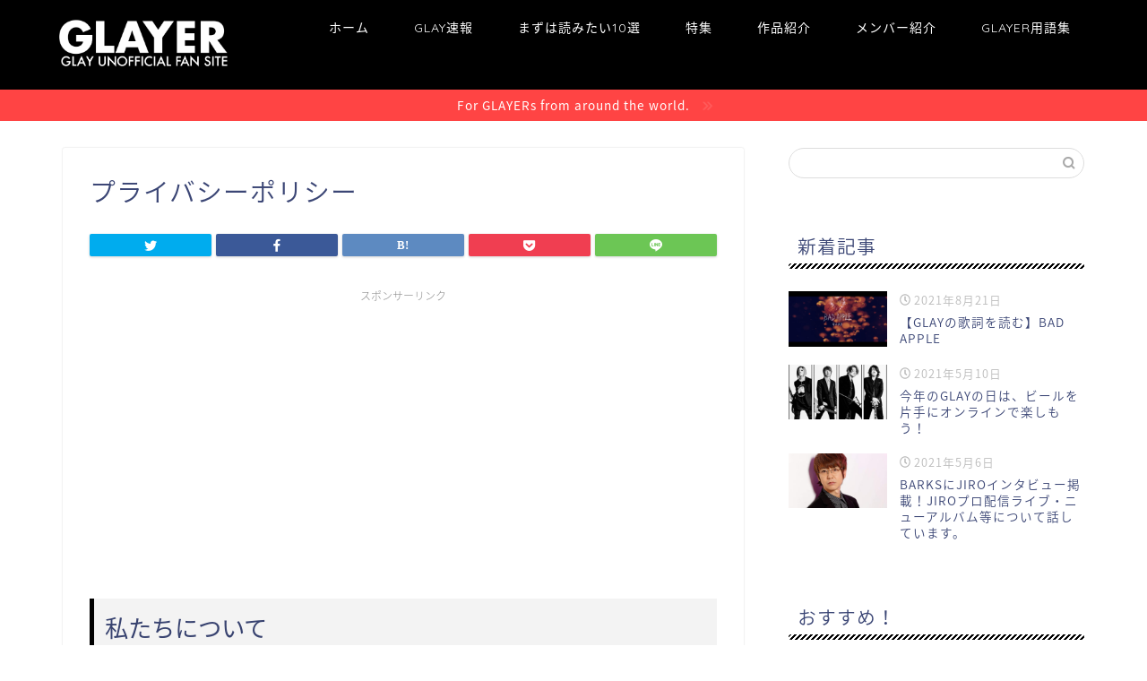

--- FILE ---
content_type: text/html; charset=UTF-8
request_url: https://glay.fan/privacy-policy/
body_size: 24072
content:
<!DOCTYPE html>
<html lang="ja">
<head prefix="og: http://ogp.me/ns# fb: http://ogp.me/ns/fb# article: http://ogp.me/ns/article#">
<meta charset="utf-8">
<meta http-equiv="X-UA-Compatible" content="IE=edge">
<meta name="viewport" content="width=device-width, initial-scale=1">
<!-- ここからOGP -->
<meta property="og:type" content="blog">
<meta property="og:title" content="プライバシーポリシー｜GLAYER｜GLAYファンのためのGLAY情報サイト"> 
<meta property="og:url" content="https://glay.fan/privacy-policy/"> 
<meta property="og:description" content="私たちについて 私たちのサイトアドレスは https://glay.fan です。 このサイトが収集する個人データと収集"> 
<meta property="og:image" content="https://glay.fan/wp-content/themes/jin/img/noimg.png">
<meta property="og:site_name" content="GLAYER｜GLAYファンのためのGLAY情報サイト">
<meta property="fb:admins" content="">
<meta name="twitter:card" content="summary">
<meta name="twitter:site" content="＠＿r_y_o_y_r_">
<!-- ここまでOGP --> 

<meta name="description" itemprop="description" content="私たちについて 私たちのサイトアドレスは https://glay.fan です。 このサイトが収集する個人データと収集" >

<title>プライバシーポリシー - GLAYER｜GLAYファンのためのGLAY情報サイト</title>

		<!-- All in One SEO 4.9.3 - aioseo.com -->
	<meta name="description" content="私たちについて 私たちのサイトアドレスは https://glay.fan です。 このサイトが収集する個人デ" />
	<meta name="robots" content="max-image-preview:large" />
	<link rel="canonical" href="https://glay.fan/privacy-policy/" />
	<meta name="generator" content="All in One SEO (AIOSEO) 4.9.3" />
		<meta property="og:locale" content="ja_JP" />
		<meta property="og:site_name" content="GLAYER｜GLAYファンのためのGLAY情報サイト - GLAYファンのためのページ" />
		<meta property="og:type" content="article" />
		<meta property="og:title" content="プライバシーポリシー - GLAYER｜GLAYファンのためのGLAY情報サイト" />
		<meta property="og:description" content="私たちについて 私たちのサイトアドレスは https://glay.fan です。 このサイトが収集する個人デ" />
		<meta property="og:url" content="https://glay.fan/privacy-policy/" />
		<meta property="og:image" content="https://glay.fan/wp-content/uploads/2019/03/noimage.jpg" />
		<meta property="og:image:secure_url" content="https://glay.fan/wp-content/uploads/2019/03/noimage.jpg" />
		<meta property="og:image:width" content="1281" />
		<meta property="og:image:height" content="720" />
		<meta property="article:published_time" content="2019-03-12T09:33:26+00:00" />
		<meta property="article:modified_time" content="2021-03-25T14:59:08+00:00" />
		<meta name="twitter:card" content="summary" />
		<meta name="twitter:site" content="@_r_y_g_y_r_" />
		<meta name="twitter:title" content="プライバシーポリシー - GLAYER｜GLAYファンのためのGLAY情報サイト" />
		<meta name="twitter:description" content="私たちについて 私たちのサイトアドレスは https://glay.fan です。 このサイトが収集する個人デ" />
		<meta name="twitter:creator" content="@_r_y_g_y_r_" />
		<meta name="twitter:image" content="https://glay.fan/wp-content/uploads/2019/03/noimage.jpg" />
		<script type="application/ld+json" class="aioseo-schema">
			{"@context":"https:\/\/schema.org","@graph":[{"@type":"BreadcrumbList","@id":"https:\/\/glay.fan\/privacy-policy\/#breadcrumblist","itemListElement":[{"@type":"ListItem","@id":"https:\/\/glay.fan#listItem","position":1,"name":"\u30db\u30fc\u30e0","item":"https:\/\/glay.fan","nextItem":{"@type":"ListItem","@id":"https:\/\/glay.fan\/privacy-policy\/#listItem","name":"\u30d7\u30e9\u30a4\u30d0\u30b7\u30fc\u30dd\u30ea\u30b7\u30fc"}},{"@type":"ListItem","@id":"https:\/\/glay.fan\/privacy-policy\/#listItem","position":2,"name":"\u30d7\u30e9\u30a4\u30d0\u30b7\u30fc\u30dd\u30ea\u30b7\u30fc","previousItem":{"@type":"ListItem","@id":"https:\/\/glay.fan#listItem","name":"\u30db\u30fc\u30e0"}}]},{"@type":"Organization","@id":"https:\/\/glay.fan\/#organization","name":"GLAYER\uff5cGLAY\u30d5\u30a1\u30f3\u306e\u305f\u3081\u306eGLAY\u60c5\u5831\u30b5\u30a4\u30c8\u30fb\u30d5\u30a1\u30f3\u30d6\u30ed\u30b0","description":"GLAY\u30d5\u30a1\u30f3\u306e\u305f\u3081\u306e\u30da\u30fc\u30b8","url":"https:\/\/glay.fan\/","logo":{"@type":"ImageObject","url":"https:\/\/glay.fan\/wp-content\/uploads\/2019\/03\/icon.png","@id":"https:\/\/glay.fan\/privacy-policy\/#organizationLogo","width":512,"height":512},"image":{"@id":"https:\/\/glay.fan\/privacy-policy\/#organizationLogo"},"sameAs":["https:\/\/twitter.com\/_r_y_g_y_r_"]},{"@type":"WebPage","@id":"https:\/\/glay.fan\/privacy-policy\/#webpage","url":"https:\/\/glay.fan\/privacy-policy\/","name":"\u30d7\u30e9\u30a4\u30d0\u30b7\u30fc\u30dd\u30ea\u30b7\u30fc - GLAYER\uff5cGLAY\u30d5\u30a1\u30f3\u306e\u305f\u3081\u306eGLAY\u60c5\u5831\u30b5\u30a4\u30c8","description":"\u79c1\u305f\u3061\u306b\u3064\u3044\u3066 \u79c1\u305f\u3061\u306e\u30b5\u30a4\u30c8\u30a2\u30c9\u30ec\u30b9\u306f https:\/\/glay.fan \u3067\u3059\u3002 \u3053\u306e\u30b5\u30a4\u30c8\u304c\u53ce\u96c6\u3059\u308b\u500b\u4eba\u30c7","inLanguage":"ja","isPartOf":{"@id":"https:\/\/glay.fan\/#website"},"breadcrumb":{"@id":"https:\/\/glay.fan\/privacy-policy\/#breadcrumblist"},"datePublished":"2019-03-12T18:33:26+09:00","dateModified":"2021-03-25T23:59:08+09:00"},{"@type":"WebSite","@id":"https:\/\/glay.fan\/#website","url":"https:\/\/glay.fan\/","name":"GLAYER\uff5cGLAY\u30d5\u30a1\u30f3\u306e\u305f\u3081\u306eGLAY\u60c5\u5831\u30b5\u30a4\u30c8","description":"GLAY\u30d5\u30a1\u30f3\u306e\u305f\u3081\u306e\u30da\u30fc\u30b8","inLanguage":"ja","publisher":{"@id":"https:\/\/glay.fan\/#organization"}}]}
		</script>
		<!-- All in One SEO -->

<link rel='dns-prefetch' href='//ajax.googleapis.com' />
<link rel='dns-prefetch' href='//cdnjs.cloudflare.com' />
<link rel='dns-prefetch' href='//use.fontawesome.com' />
<link rel='dns-prefetch' href='//s.w.org' />
<link rel="alternate" type="application/rss+xml" title="GLAYER｜GLAYファンのためのGLAY情報サイト &raquo; フィード" href="https://glay.fan/feed/" />
<link rel="alternate" type="application/rss+xml" title="GLAYER｜GLAYファンのためのGLAY情報サイト &raquo; コメントフィード" href="https://glay.fan/comments/feed/" />
<link rel="alternate" type="application/rss+xml" title="GLAYER｜GLAYファンのためのGLAY情報サイト &raquo; プライバシーポリシー のコメントのフィード" href="https://glay.fan/privacy-policy/feed/" />
		<!-- This site uses the Google Analytics by MonsterInsights plugin v7.18.0 - Using Analytics tracking - https://www.monsterinsights.com/ -->
		<!-- Note: MonsterInsights is not currently configured on this site. The site owner needs to authenticate with Google Analytics in the MonsterInsights settings panel. -->
					<!-- No UA code set -->
				<!-- / Google Analytics by MonsterInsights -->
		<script type="text/javascript">
window._wpemojiSettings = {"baseUrl":"https:\/\/s.w.org\/images\/core\/emoji\/14.0.0\/72x72\/","ext":".png","svgUrl":"https:\/\/s.w.org\/images\/core\/emoji\/14.0.0\/svg\/","svgExt":".svg","source":{"concatemoji":"https:\/\/glay.fan\/wp-includes\/js\/wp-emoji-release.min.js?ver=6.0.11"}};
/*! This file is auto-generated */
!function(e,a,t){var n,r,o,i=a.createElement("canvas"),p=i.getContext&&i.getContext("2d");function s(e,t){var a=String.fromCharCode,e=(p.clearRect(0,0,i.width,i.height),p.fillText(a.apply(this,e),0,0),i.toDataURL());return p.clearRect(0,0,i.width,i.height),p.fillText(a.apply(this,t),0,0),e===i.toDataURL()}function c(e){var t=a.createElement("script");t.src=e,t.defer=t.type="text/javascript",a.getElementsByTagName("head")[0].appendChild(t)}for(o=Array("flag","emoji"),t.supports={everything:!0,everythingExceptFlag:!0},r=0;r<o.length;r++)t.supports[o[r]]=function(e){if(!p||!p.fillText)return!1;switch(p.textBaseline="top",p.font="600 32px Arial",e){case"flag":return s([127987,65039,8205,9895,65039],[127987,65039,8203,9895,65039])?!1:!s([55356,56826,55356,56819],[55356,56826,8203,55356,56819])&&!s([55356,57332,56128,56423,56128,56418,56128,56421,56128,56430,56128,56423,56128,56447],[55356,57332,8203,56128,56423,8203,56128,56418,8203,56128,56421,8203,56128,56430,8203,56128,56423,8203,56128,56447]);case"emoji":return!s([129777,127995,8205,129778,127999],[129777,127995,8203,129778,127999])}return!1}(o[r]),t.supports.everything=t.supports.everything&&t.supports[o[r]],"flag"!==o[r]&&(t.supports.everythingExceptFlag=t.supports.everythingExceptFlag&&t.supports[o[r]]);t.supports.everythingExceptFlag=t.supports.everythingExceptFlag&&!t.supports.flag,t.DOMReady=!1,t.readyCallback=function(){t.DOMReady=!0},t.supports.everything||(n=function(){t.readyCallback()},a.addEventListener?(a.addEventListener("DOMContentLoaded",n,!1),e.addEventListener("load",n,!1)):(e.attachEvent("onload",n),a.attachEvent("onreadystatechange",function(){"complete"===a.readyState&&t.readyCallback()})),(e=t.source||{}).concatemoji?c(e.concatemoji):e.wpemoji&&e.twemoji&&(c(e.twemoji),c(e.wpemoji)))}(window,document,window._wpemojiSettings);
</script>
<style type="text/css">
img.wp-smiley,
img.emoji {
	display: inline !important;
	border: none !important;
	box-shadow: none !important;
	height: 1em !important;
	width: 1em !important;
	margin: 0 0.07em !important;
	vertical-align: -0.1em !important;
	background: none !important;
	padding: 0 !important;
}
</style>
	<link rel='stylesheet' id='wp-block-library-css'  href='https://glay.fan/wp-includes/css/dist/block-library/style.min.css?ver=6.0.11' type='text/css' media='all' />
<link rel='stylesheet' id='aioseo/css/src/vue/standalone/blocks/table-of-contents/global.scss-css'  href='https://glay.fan/wp-content/plugins/all-in-one-seo-pack/dist/Lite/assets/css/table-of-contents/global.e90f6d47.css?ver=4.9.3' type='text/css' media='all' />
<style id='global-styles-inline-css' type='text/css'>
body{--wp--preset--color--black: #000000;--wp--preset--color--cyan-bluish-gray: #abb8c3;--wp--preset--color--white: #ffffff;--wp--preset--color--pale-pink: #f78da7;--wp--preset--color--vivid-red: #cf2e2e;--wp--preset--color--luminous-vivid-orange: #ff6900;--wp--preset--color--luminous-vivid-amber: #fcb900;--wp--preset--color--light-green-cyan: #7bdcb5;--wp--preset--color--vivid-green-cyan: #00d084;--wp--preset--color--pale-cyan-blue: #8ed1fc;--wp--preset--color--vivid-cyan-blue: #0693e3;--wp--preset--color--vivid-purple: #9b51e0;--wp--preset--gradient--vivid-cyan-blue-to-vivid-purple: linear-gradient(135deg,rgba(6,147,227,1) 0%,rgb(155,81,224) 100%);--wp--preset--gradient--light-green-cyan-to-vivid-green-cyan: linear-gradient(135deg,rgb(122,220,180) 0%,rgb(0,208,130) 100%);--wp--preset--gradient--luminous-vivid-amber-to-luminous-vivid-orange: linear-gradient(135deg,rgba(252,185,0,1) 0%,rgba(255,105,0,1) 100%);--wp--preset--gradient--luminous-vivid-orange-to-vivid-red: linear-gradient(135deg,rgba(255,105,0,1) 0%,rgb(207,46,46) 100%);--wp--preset--gradient--very-light-gray-to-cyan-bluish-gray: linear-gradient(135deg,rgb(238,238,238) 0%,rgb(169,184,195) 100%);--wp--preset--gradient--cool-to-warm-spectrum: linear-gradient(135deg,rgb(74,234,220) 0%,rgb(151,120,209) 20%,rgb(207,42,186) 40%,rgb(238,44,130) 60%,rgb(251,105,98) 80%,rgb(254,248,76) 100%);--wp--preset--gradient--blush-light-purple: linear-gradient(135deg,rgb(255,206,236) 0%,rgb(152,150,240) 100%);--wp--preset--gradient--blush-bordeaux: linear-gradient(135deg,rgb(254,205,165) 0%,rgb(254,45,45) 50%,rgb(107,0,62) 100%);--wp--preset--gradient--luminous-dusk: linear-gradient(135deg,rgb(255,203,112) 0%,rgb(199,81,192) 50%,rgb(65,88,208) 100%);--wp--preset--gradient--pale-ocean: linear-gradient(135deg,rgb(255,245,203) 0%,rgb(182,227,212) 50%,rgb(51,167,181) 100%);--wp--preset--gradient--electric-grass: linear-gradient(135deg,rgb(202,248,128) 0%,rgb(113,206,126) 100%);--wp--preset--gradient--midnight: linear-gradient(135deg,rgb(2,3,129) 0%,rgb(40,116,252) 100%);--wp--preset--duotone--dark-grayscale: url('#wp-duotone-dark-grayscale');--wp--preset--duotone--grayscale: url('#wp-duotone-grayscale');--wp--preset--duotone--purple-yellow: url('#wp-duotone-purple-yellow');--wp--preset--duotone--blue-red: url('#wp-duotone-blue-red');--wp--preset--duotone--midnight: url('#wp-duotone-midnight');--wp--preset--duotone--magenta-yellow: url('#wp-duotone-magenta-yellow');--wp--preset--duotone--purple-green: url('#wp-duotone-purple-green');--wp--preset--duotone--blue-orange: url('#wp-duotone-blue-orange');--wp--preset--font-size--small: 13px;--wp--preset--font-size--medium: 20px;--wp--preset--font-size--large: 36px;--wp--preset--font-size--x-large: 42px;}.has-black-color{color: var(--wp--preset--color--black) !important;}.has-cyan-bluish-gray-color{color: var(--wp--preset--color--cyan-bluish-gray) !important;}.has-white-color{color: var(--wp--preset--color--white) !important;}.has-pale-pink-color{color: var(--wp--preset--color--pale-pink) !important;}.has-vivid-red-color{color: var(--wp--preset--color--vivid-red) !important;}.has-luminous-vivid-orange-color{color: var(--wp--preset--color--luminous-vivid-orange) !important;}.has-luminous-vivid-amber-color{color: var(--wp--preset--color--luminous-vivid-amber) !important;}.has-light-green-cyan-color{color: var(--wp--preset--color--light-green-cyan) !important;}.has-vivid-green-cyan-color{color: var(--wp--preset--color--vivid-green-cyan) !important;}.has-pale-cyan-blue-color{color: var(--wp--preset--color--pale-cyan-blue) !important;}.has-vivid-cyan-blue-color{color: var(--wp--preset--color--vivid-cyan-blue) !important;}.has-vivid-purple-color{color: var(--wp--preset--color--vivid-purple) !important;}.has-black-background-color{background-color: var(--wp--preset--color--black) !important;}.has-cyan-bluish-gray-background-color{background-color: var(--wp--preset--color--cyan-bluish-gray) !important;}.has-white-background-color{background-color: var(--wp--preset--color--white) !important;}.has-pale-pink-background-color{background-color: var(--wp--preset--color--pale-pink) !important;}.has-vivid-red-background-color{background-color: var(--wp--preset--color--vivid-red) !important;}.has-luminous-vivid-orange-background-color{background-color: var(--wp--preset--color--luminous-vivid-orange) !important;}.has-luminous-vivid-amber-background-color{background-color: var(--wp--preset--color--luminous-vivid-amber) !important;}.has-light-green-cyan-background-color{background-color: var(--wp--preset--color--light-green-cyan) !important;}.has-vivid-green-cyan-background-color{background-color: var(--wp--preset--color--vivid-green-cyan) !important;}.has-pale-cyan-blue-background-color{background-color: var(--wp--preset--color--pale-cyan-blue) !important;}.has-vivid-cyan-blue-background-color{background-color: var(--wp--preset--color--vivid-cyan-blue) !important;}.has-vivid-purple-background-color{background-color: var(--wp--preset--color--vivid-purple) !important;}.has-black-border-color{border-color: var(--wp--preset--color--black) !important;}.has-cyan-bluish-gray-border-color{border-color: var(--wp--preset--color--cyan-bluish-gray) !important;}.has-white-border-color{border-color: var(--wp--preset--color--white) !important;}.has-pale-pink-border-color{border-color: var(--wp--preset--color--pale-pink) !important;}.has-vivid-red-border-color{border-color: var(--wp--preset--color--vivid-red) !important;}.has-luminous-vivid-orange-border-color{border-color: var(--wp--preset--color--luminous-vivid-orange) !important;}.has-luminous-vivid-amber-border-color{border-color: var(--wp--preset--color--luminous-vivid-amber) !important;}.has-light-green-cyan-border-color{border-color: var(--wp--preset--color--light-green-cyan) !important;}.has-vivid-green-cyan-border-color{border-color: var(--wp--preset--color--vivid-green-cyan) !important;}.has-pale-cyan-blue-border-color{border-color: var(--wp--preset--color--pale-cyan-blue) !important;}.has-vivid-cyan-blue-border-color{border-color: var(--wp--preset--color--vivid-cyan-blue) !important;}.has-vivid-purple-border-color{border-color: var(--wp--preset--color--vivid-purple) !important;}.has-vivid-cyan-blue-to-vivid-purple-gradient-background{background: var(--wp--preset--gradient--vivid-cyan-blue-to-vivid-purple) !important;}.has-light-green-cyan-to-vivid-green-cyan-gradient-background{background: var(--wp--preset--gradient--light-green-cyan-to-vivid-green-cyan) !important;}.has-luminous-vivid-amber-to-luminous-vivid-orange-gradient-background{background: var(--wp--preset--gradient--luminous-vivid-amber-to-luminous-vivid-orange) !important;}.has-luminous-vivid-orange-to-vivid-red-gradient-background{background: var(--wp--preset--gradient--luminous-vivid-orange-to-vivid-red) !important;}.has-very-light-gray-to-cyan-bluish-gray-gradient-background{background: var(--wp--preset--gradient--very-light-gray-to-cyan-bluish-gray) !important;}.has-cool-to-warm-spectrum-gradient-background{background: var(--wp--preset--gradient--cool-to-warm-spectrum) !important;}.has-blush-light-purple-gradient-background{background: var(--wp--preset--gradient--blush-light-purple) !important;}.has-blush-bordeaux-gradient-background{background: var(--wp--preset--gradient--blush-bordeaux) !important;}.has-luminous-dusk-gradient-background{background: var(--wp--preset--gradient--luminous-dusk) !important;}.has-pale-ocean-gradient-background{background: var(--wp--preset--gradient--pale-ocean) !important;}.has-electric-grass-gradient-background{background: var(--wp--preset--gradient--electric-grass) !important;}.has-midnight-gradient-background{background: var(--wp--preset--gradient--midnight) !important;}.has-small-font-size{font-size: var(--wp--preset--font-size--small) !important;}.has-medium-font-size{font-size: var(--wp--preset--font-size--medium) !important;}.has-large-font-size{font-size: var(--wp--preset--font-size--large) !important;}.has-x-large-font-size{font-size: var(--wp--preset--font-size--x-large) !important;}
</style>
<link rel='stylesheet' id='encyclopedia-css'  href='https://glay.fan/wp-content/plugins/encyclopedia-pro/assets/css/encyclopedia.css?ver=6.0.11' type='text/css' media='all' />
<link rel='stylesheet' id='encyclopedia-tooltips-css'  href='https://glay.fan/wp-content/plugins/encyclopedia-pro/assets/css/tooltips.css?ver=6.0.11' type='text/css' media='all' />
<link rel='stylesheet' id='wp-polls-css'  href='https://glay.fan/wp-content/plugins/wp-polls/polls-css.css?ver=2.77.3' type='text/css' media='all' />
<style id='wp-polls-inline-css' type='text/css'>
.wp-polls .pollbar {
	margin: 1px;
	font-size: 6px;
	line-height: 8px;
	height: 8px;
	background-image: url('https://glay.fan/wp-content/plugins/wp-polls/images/default/pollbg.gif');
	border: 1px solid #c8c8c8;
}

</style>
<link rel='stylesheet' id='wpt-twitter-feed-css'  href='https://glay.fan/wp-content/plugins/wp-to-twitter/css/twitter-feed.css?ver=6.0.11' type='text/css' media='all' />
<link rel='stylesheet' id='theme-style-css'  href='https://glay.fan/wp-content/themes/jin/style.css?ver=6.0.11' type='text/css' media='all' />
<link rel='stylesheet' id='fontawesome-style-css'  href='https://use.fontawesome.com/releases/v5.6.3/css/all.css?ver=6.0.11' type='text/css' media='all' />
<link rel='stylesheet' id='swiper-style-css'  href='https://cdnjs.cloudflare.com/ajax/libs/Swiper/4.0.7/css/swiper.min.css?ver=6.0.11' type='text/css' media='all' />
<link rel="https://api.w.org/" href="https://glay.fan/wp-json/" /><link rel="alternate" type="application/json" href="https://glay.fan/wp-json/wp/v2/pages/3" /><link rel='shortlink' href='https://glay.fan/?p=3' />
<link rel="alternate" type="application/json+oembed" href="https://glay.fan/wp-json/oembed/1.0/embed?url=https%3A%2F%2Fglay.fan%2Fprivacy-policy%2F" />
<link rel="alternate" type="text/xml+oembed" href="https://glay.fan/wp-json/oembed/1.0/embed?url=https%3A%2F%2Fglay.fan%2Fprivacy-policy%2F&#038;format=xml" />
	<style type="text/css">
		#wrapper{
							background-color: #ffffff;
				background-image: url();
					}
		.related-entry-headline-text span:before,
		#comment-title span:before,
		#reply-title span:before{
			background-color: #000000;
			border-color: #000000!important;
		}
		
		#breadcrumb:after,
		#page-top a{	
			background-color: #000000;
		}
				footer{
			background-color: #000000;
		}
		.footer-inner a,
		#copyright,
		#copyright-center{
			border-color: #ffffff!important;
			color: #ffffff!important;
		}
		#footer-widget-area
		{
			border-color: #ffffff!important;
		}
				.page-top-footer a{
			color: #000000!important;
		}
				#breadcrumb ul li,
		#breadcrumb ul li a{
			color: #000000!important;
		}
		
		body,
		a,
		a:link,
		a:visited,
		.my-profile,
		.widgettitle,
		.tabBtn-mag label{
			color: #3b4675;
		}
		a:hover{
			color: #008db7;
		}
						.widget_nav_menu ul > li > a:before,
		.widget_categories ul > li > a:before,
		.widget_pages ul > li > a:before,
		.widget_recent_entries ul > li > a:before,
		.widget_archive ul > li > a:before,
		.widget_archive form:after,
		.widget_categories form:after,
		.widget_nav_menu ul > li > ul.sub-menu > li > a:before,
		.widget_categories ul > li > .children > li > a:before,
		.widget_pages ul > li > .children > li > a:before,
		.widget_nav_menu ul > li > ul.sub-menu > li > ul.sub-menu li > a:before,
		.widget_categories ul > li > .children > li > .children li > a:before,
		.widget_pages ul > li > .children > li > .children li > a:before{
			color: #000000;
		}
		.widget_nav_menu ul .sub-menu .sub-menu li a:before{
			background-color: #3b4675!important;
		}
		footer .footer-widget,
		footer .footer-widget a,
		footer .footer-widget ul li,
		.footer-widget.widget_nav_menu ul > li > a:before,
		.footer-widget.widget_categories ul > li > a:before,
		.footer-widget.widget_recent_entries ul > li > a:before,
		.footer-widget.widget_pages ul > li > a:before,
		.footer-widget.widget_archive ul > li > a:before,
		footer .widget_tag_cloud .tagcloud a:before{
			color: #ffffff!important;
			border-color: #ffffff!important;
		}
		footer .footer-widget .widgettitle{
			color: #ffffff!important;
			border-color: #ff4444!important;
		}
		footer .widget_nav_menu ul .children .children li a:before,
		footer .widget_categories ul .children .children li a:before,
		footer .widget_nav_menu ul .sub-menu .sub-menu li a:before{
			background-color: #ffffff!important;
		}
		#drawernav a:hover,
		.post-list-title,
		#prev-next p,
		#toc_container .toc_list li a{
			color: #3b4675!important;
		}
		
		#header-box{
			background-color: #000000;
		}
												@media (min-width: 768px) {
			.top-image-meta{
				margin-top: calc(0px - 30px);
			}
		}
		@media (min-width: 1200px) {
			.top-image-meta{
				margin-top: calc(0px);
			}
		}
				.pickup-contents:before{
			background-color: #000000!important;
		}
		
		.main-image-text{
			color: #555555;
		}
		.main-image-text-sub{
			color: #555555;
		}
		
				@media (min-width: 481px) {
			#site-info{
				padding-top: 15px!important;
				padding-bottom: 15px!important;
			}
		}
		
		#site-info span a{
			color: #f4f4f4!important;
		}
		
				#headmenu .headsns .line a svg{
			fill: #f4f4f4!important;
		}
		#headmenu .headsns a,
		#headmenu{
			color: #f4f4f4!important;
			border-color:#f4f4f4!important;
		}
						.profile-follow .line-sns a svg{
			fill: #000000!important;
		}
		.profile-follow .line-sns a:hover svg{
			fill: #ff4444!important;
		}
		.profile-follow a{
			color: #000000!important;
			border-color:#000000!important;
		}
		.profile-follow a:hover,
		#headmenu .headsns a:hover{
			color:#ff4444!important;
			border-color:#ff4444!important;
		}
				.search-box:hover{
			color:#ff4444!important;
			border-color:#ff4444!important;
		}
				#header #headmenu .headsns .line a:hover svg{
			fill:#ff4444!important;
		}
		.cps-icon-bar,
		#navtoggle:checked + .sp-menu-open .cps-icon-bar{
			background-color: #f4f4f4;
		}
		#nav-container{
			background-color: #ffffff;
		}
		.menu-box .menu-item svg{
			fill:#ffffff;
		}
		#drawernav ul.menu-box > li > a,
		#drawernav2 ul.menu-box > li > a,
		#drawernav3 ul.menu-box > li > a,
		#drawernav4 ul.menu-box > li > a,
		#drawernav5 ul.menu-box > li > a,
		#drawernav ul.menu-box > li.menu-item-has-children:after,
		#drawernav2 ul.menu-box > li.menu-item-has-children:after,
		#drawernav3 ul.menu-box > li.menu-item-has-children:after,
		#drawernav4 ul.menu-box > li.menu-item-has-children:after,
		#drawernav5 ul.menu-box > li.menu-item-has-children:after{
			color: #ffffff!important;
		}
		#drawernav ul.menu-box li a,
		#drawernav2 ul.menu-box li a,
		#drawernav3 ul.menu-box li a,
		#drawernav4 ul.menu-box li a,
		#drawernav5 ul.menu-box li a{
			font-size: 14px!important;
		}
		#drawernav3 ul.menu-box > li{
			color: #3b4675!important;
		}
		#drawernav4 .menu-box > .menu-item > a:after,
		#drawernav3 .menu-box > .menu-item > a:after,
		#drawernav .menu-box > .menu-item > a:after{
			background-color: #ffffff!important;
		}
		#drawernav2 .menu-box > .menu-item:hover,
		#drawernav5 .menu-box > .menu-item:hover{
			border-top-color: #000000!important;
		}
				.cps-info-bar a{
			background-color: #ff4444!important;
		}
				@media (min-width: 768px) {
			.post-list-mag .post-list-item:not(:nth-child(2n)){
				margin-right: 2.6%;
			}
		}
				@media (min-width: 768px) {
			#tab-1:checked ~ .tabBtn-mag li [for="tab-1"]:after,
			#tab-2:checked ~ .tabBtn-mag li [for="tab-2"]:after,
			#tab-3:checked ~ .tabBtn-mag li [for="tab-3"]:after,
			#tab-4:checked ~ .tabBtn-mag li [for="tab-4"]:after{
				border-top-color: #000000!important;
			}
			.tabBtn-mag label{
				border-bottom-color: #000000!important;
			}
		}
		#tab-1:checked ~ .tabBtn-mag li [for="tab-1"],
		#tab-2:checked ~ .tabBtn-mag li [for="tab-2"],
		#tab-3:checked ~ .tabBtn-mag li [for="tab-3"],
		#tab-4:checked ~ .tabBtn-mag li [for="tab-4"],
		#prev-next a.next:after,
		#prev-next a.prev:after,
		.more-cat-button a:hover span:before{
			background-color: #000000!important;
		}
		

		.swiper-slide .post-list-cat,
		.post-list-mag .post-list-cat,
		.post-list-mag3col .post-list-cat,
		.post-list-mag-sp1col .post-list-cat,
		.swiper-pagination-bullet-active,
		.pickup-cat,
		.post-list .post-list-cat,
		#breadcrumb .bcHome a:hover span:before,
		.popular-item:nth-child(1) .pop-num,
		.popular-item:nth-child(2) .pop-num,
		.popular-item:nth-child(3) .pop-num{
			background-color: #ff4444!important;
		}
		.sidebar-btn a,
		.profile-sns-menu{
			background-color: #ff4444!important;
		}
		.sp-sns-menu a,
		.pickup-contents-box a:hover .pickup-title{
			border-color: #000000!important;
			color: #000000!important;
		}
				.pro-line svg{
			fill: #000000!important;
		}
		.cps-post-cat a,
		.meta-cat,
		.popular-cat{
			background-color: #ff4444!important;
			border-color: #ff4444!important;
		}
		.tagicon,
		.tag-box a,
		#toc_container .toc_list > li,
		#toc_container .toc_title{
			color: #000000!important;
		}
		.widget_tag_cloud a::before{
			color: #3b4675!important;
		}
		.tag-box a,
		#toc_container:before{
			border-color: #000000!important;
		}
		.cps-post-cat a:hover{
			color: #008db7!important;
		}
		.pagination li:not([class*="current"]) a:hover,
		.widget_tag_cloud a:hover{
			background-color: #000000!important;
		}
		.pagination li:not([class*="current"]) a:hover{
			opacity: 0.5!important;
		}
		.pagination li.current a{
			background-color: #000000!important;
			border-color: #000000!important;
		}
		.nextpage a:hover span {
			color: #000000!important;
			border-color: #000000!important;
		}
		.cta-content:before{
			background-color: #6fbfca!important;
		}
		.cta-text,
		.info-title{
			color: #ffffff!important;
		}
		#footer-widget-area.footer_style1 .widgettitle{
			border-color: #ff4444!important;
		}
		.sidebar_style1 .widgettitle,
		.sidebar_style5 .widgettitle{
			border-color: #000000!important;
		}
		.sidebar_style2 .widgettitle,
		.sidebar_style4 .widgettitle,
		.sidebar_style6 .widgettitle,
		#home-bottom-widget .widgettitle,
		#home-top-widget .widgettitle,
		#post-bottom-widget .widgettitle,
		#post-top-widget .widgettitle{
			background-color: #000000!important;
		}
		#home-bottom-widget .widget_search .search-box input[type="submit"],
		#home-top-widget .widget_search .search-box input[type="submit"],
		#post-bottom-widget .widget_search .search-box input[type="submit"],
		#post-top-widget .widget_search .search-box input[type="submit"]{
			background-color: #ff4444!important;
		}
		
		.tn-logo-size{
			font-size: 80%!important;
		}
		@media (min-width: 481px) {
		.tn-logo-size img{
			width: calc(80%*0.5)!important;
		}
		}
		@media (min-width: 768px) {
		.tn-logo-size img{
			width: calc(80%*2.2)!important;
		}
		}
		@media (min-width: 1200px) {
		.tn-logo-size img{
			width: 80%!important;
		}
		}
		.sp-logo-size{
			font-size: 90%!important;
		}
		.sp-logo-size img{
			width: 90%!important;
		}
				.cps-post-main ul > li:before,
		.cps-post-main ol > li:before{
			background-color: #ff4444!important;
		}
		.profile-card .profile-title{
			background-color: #000000!important;
		}
		.profile-card{
			border-color: #000000!important;
		}
		.cps-post-main a{
			color:#008db7;
		}
		.cps-post-main .marker{
			background: -webkit-linear-gradient( transparent 60%, #ffcedb 0% ) ;
			background: linear-gradient( transparent 60%, #ffcedb 0% ) ;
		}
		.cps-post-main .marker2{
			background: -webkit-linear-gradient( transparent 60%, #a9eaf2 0% ) ;
			background: linear-gradient( transparent 60%, #a9eaf2 0% ) ;
		}
		.cps-post-main .jic-sc{
			color:#e9546b;
		}
		
		
		.simple-box1{
			border-color:#ef9b9b!important;
		}
		.simple-box2{
			border-color:#f2bf7d!important;
		}
		.simple-box3{
			border-color:#b5e28a!important;
		}
		.simple-box4{
			border-color:#7badd8!important;
		}
		.simple-box4:before{
			background-color: #7badd8;
		}
		.simple-box5{
			border-color:#e896c7!important;
		}
		.simple-box5:before{
			background-color: #e896c7;
		}
		.simple-box6{
			background-color:#fffdef!important;
		}
		.simple-box7{
			border-color:#def1f9!important;
		}
		.simple-box7:before{
			background-color:#def1f9!important;
		}
		.simple-box8{
			border-color:#96ddc1!important;
		}
		.simple-box8:before{
			background-color:#96ddc1!important;
		}
		.simple-box9:before{
			background-color:#e1c0e8!important;
		}
				.simple-box9:after{
			border-color:#e1c0e8 #e1c0e8 #fff #fff!important;
		}
				
		.kaisetsu-box1:before,
		.kaisetsu-box1-title{
			background-color:#ffb49e!important;
		}
		.kaisetsu-box2{
			border-color:#89c2f4!important;
		}
		.kaisetsu-box2-title{
			background-color:#89c2f4!important;
		}
		.kaisetsu-box4{
			border-color:#ea91a9!important;
		}
		.kaisetsu-box4-title{
			background-color:#ea91a9!important;
		}
		.kaisetsu-box5:before{
			background-color:#57b3ba!important;
		}
		.kaisetsu-box5-title{
			background-color:#57b3ba!important;
		}
		
		.concept-box1{
			border-color:#85db8f!important;
		}
		.concept-box1:after{
			background-color:#85db8f!important;
		}
		.concept-box1:before{
			content:"ポイント"!important;
			color:#85db8f!important;
		}
		.concept-box2{
			border-color:#f7cf6a!important;
		}
		.concept-box2:after{
			background-color:#f7cf6a!important;
		}
		.concept-box2:before{
			content:"注意点"!important;
			color:#f7cf6a!important;
		}
		.concept-box3{
			border-color:#86cee8!important;
		}
		.concept-box3:after{
			background-color:#86cee8!important;
		}
		.concept-box3:before{
			content:"良い例"!important;
			color:#86cee8!important;
		}
		.concept-box4{
			border-color:#ed8989!important;
		}
		.concept-box4:after{
			background-color:#ed8989!important;
		}
		.concept-box4:before{
			content:"悪い例"!important;
			color:#ed8989!important;
		}
		.concept-box5{
			border-color:#9e9e9e!important;
		}
		.concept-box5:after{
			background-color:#9e9e9e!important;
		}
		.concept-box5:before{
			content:"参考"!important;
			color:#9e9e9e!important;
		}
		.concept-box6{
			border-color:#8eaced!important;
		}
		.concept-box6:after{
			background-color:#8eaced!important;
		}
		.concept-box6:before{
			content:"メモ"!important;
			color:#8eaced!important;
		}
		
		.innerlink-box1,
		.blog-card{
			border-color:#73bc9b!important;
		}
		.innerlink-box1-title{
			background-color:#73bc9b!important;
			border-color:#73bc9b!important;
		}
		.innerlink-box1:before,
		.blog-card-hl-box{
			background-color:#73bc9b!important;
		}
				
		.jin-ac-box01-title::after{
			color: #000000;
		}
		
		.color-button01 a,
		.color-button01 a:hover,
		.color-button01:before{
			background-color: #008db7!important;
		}
		.top-image-btn-color a,
		.top-image-btn-color a:hover,
		.top-image-btn-color:before{
			background-color: #ffcd44!important;
		}
		.color-button02 a,
		.color-button02 a:hover,
		.color-button02:before{
			background-color: #d9333f!important;
		}
		
		.color-button01-big a,
		.color-button01-big a:hover,
		.color-button01-big:before{
			background-color: #3296d1!important;
		}
		.color-button01-big a,
		.color-button01-big:before{
			border-radius: 5px!important;
		}
		.color-button01-big a{
			padding-top: 20px!important;
			padding-bottom: 20px!important;
		}
		
		.color-button02-big a,
		.color-button02-big a:hover,
		.color-button02-big:before{
			background-color: #83d159!important;
		}
		.color-button02-big a,
		.color-button02-big:before{
			border-radius: 5px!important;
		}
		.color-button02-big a{
			padding-top: 20px!important;
			padding-bottom: 20px!important;
		}
				.color-button01-big{
			width: 75%!important;
		}
		.color-button02-big{
			width: 75%!important;
		}
				
		
					.top-image-btn-color:before,
			.color-button01:before,
			.color-button02:before,
			.color-button01-big:before,
			.color-button02-big:before{
				bottom: -1px;
				left: -1px;
				width: 100%;
				height: 100%;
				border-radius: 6px;
				box-shadow: 0px 1px 5px 0px rgba(0, 0, 0, 0.25);
				-webkit-transition: all .4s;
				transition: all .4s;
			}
			.top-image-btn-color a:hover,
			.color-button01 a:hover,
			.color-button02 a:hover,
			.color-button01-big a:hover,
			.color-button02-big a:hover{
				-webkit-transform: translateY(2px);
				transform: translateY(2px);
				-webkit-filter: brightness(0.95);
				 filter: brightness(0.95);
			}
			.top-image-btn-color:hover:before,
			.color-button01:hover:before,
			.color-button02:hover:before,
			.color-button01-big:hover:before,
			.color-button02-big:hover:before{
				-webkit-transform: translateY(2px);
				transform: translateY(2px);
				box-shadow: none!important;
			}
				
		.h2-style01 h2,
		.h2-style02 h2:before,
		.h2-style03 h2,
		.h2-style04 h2:before,
		.h2-style05 h2,
		.h2-style07 h2:before,
		.h2-style07 h2:after,
		.h3-style03 h3:before,
		.h3-style02 h3:before,
		.h3-style05 h3:before,
		.h3-style07 h3:before,
		.h2-style08 h2:after,
		.h2-style10 h2:before,
		.h2-style10 h2:after,
		.h3-style02 h3:after,
		.h4-style02 h4:before{
			background-color: #000000!important;
		}
		.h3-style01 h3,
		.h3-style04 h3,
		.h3-style05 h3,
		.h3-style06 h3,
		.h4-style01 h4,
		.h2-style02 h2,
		.h2-style08 h2,
		.h2-style08 h2:before,
		.h2-style09 h2,
		.h4-style03 h4{
			border-color: #000000!important;
		}
		.h2-style05 h2:before{
			border-top-color: #000000!important;
		}
		.h2-style06 h2:before,
		.sidebar_style3 .widgettitle:after{
			background-image: linear-gradient(
				-45deg,
				transparent 25%,
				#000000 25%,
				#000000 50%,
				transparent 50%,
				transparent 75%,
				#000000 75%,
				#000000			);
		}
				.jin-h2-icons.h2-style02 h2 .jic:before,
		.jin-h2-icons.h2-style04 h2 .jic:before,
		.jin-h2-icons.h2-style06 h2 .jic:before,
		.jin-h2-icons.h2-style07 h2 .jic:before,
		.jin-h2-icons.h2-style08 h2 .jic:before,
		.jin-h2-icons.h2-style09 h2 .jic:before,
		.jin-h2-icons.h2-style10 h2 .jic:before,
		.jin-h3-icons.h3-style01 h3 .jic:before,
		.jin-h3-icons.h3-style02 h3 .jic:before,
		.jin-h3-icons.h3-style03 h3 .jic:before,
		.jin-h3-icons.h3-style04 h3 .jic:before,
		.jin-h3-icons.h3-style05 h3 .jic:before,
		.jin-h3-icons.h3-style06 h3 .jic:before,
		.jin-h3-icons.h3-style07 h3 .jic:before,
		.jin-h4-icons.h4-style01 h4 .jic:before,
		.jin-h4-icons.h4-style02 h4 .jic:before,
		.jin-h4-icons.h4-style03 h4 .jic:before,
		.jin-h4-icons.h4-style04 h4 .jic:before{
			color:#000000;
		}
		
		@media all and (-ms-high-contrast:none){
			*::-ms-backdrop, .color-button01:before,
			.color-button02:before,
			.color-button01-big:before,
			.color-button02-big:before{
				background-color: #595857!important;
			}
		}
		
		.jin-lp-h2 h2,
		.jin-lp-h2 h2{
			background-color: transparent!important;
			border-color: transparent!important;
			color: #3b4675!important;
		}
		.jincolumn-h3style2{
			border-color:#000000!important;
		}
		.jinlph2-style1 h2:first-letter{
			color:#000000!important;
		}
		.jinlph2-style2 h2,
		.jinlph2-style3 h2{
			border-color:#000000!important;
		}
		.jin-photo-title .jin-fusen1-down,
		.jin-photo-title .jin-fusen1-even,
		.jin-photo-title .jin-fusen1-up{
			border-left-color:#000000;
		}
		.jin-photo-title .jin-fusen2,
		.jin-photo-title .jin-fusen3{
			background-color:#000000;
		}
		.jin-photo-title .jin-fusen2:before,
		.jin-photo-title .jin-fusen3:before {
			border-top-color: #000000;
		}
		.has-huge-font-size{
			font-size:42px!important;
		}
		.has-large-font-size{
			font-size:36px!important;
		}
		.has-medium-font-size{
			font-size:20px!important;
		}
		.has-normal-font-size{
			font-size:16px!important;
		}
		.has-small-font-size{
			font-size:13px!important;
		}
		
		
	</style>
<link rel="icon" href="https://glay.fan/wp-content/uploads/2019/03/cropped-icon-2-32x32.png" sizes="32x32" />
<link rel="icon" href="https://glay.fan/wp-content/uploads/2019/03/cropped-icon-2-192x192.png" sizes="192x192" />
<link rel="apple-touch-icon" href="https://glay.fan/wp-content/uploads/2019/03/cropped-icon-2-180x180.png" />
<meta name="msapplication-TileImage" content="https://glay.fan/wp-content/uploads/2019/03/cropped-icon-2-270x270.png" />
		<style type="text/css" id="wp-custom-css">
			.cps-post-main-box .google-auto-placed:before{
	content:"PR広告欄";
	display:block;
	margin:20px 0 20px;
	font-size:10px;
	text-align:left;
	border-top:1px solid #efefef;
}
.cps-post-main-box .google-auto-placed:after{
	display:block;
	margin:20px 0 20px;
	border-bottom:1px solid #efefef;
}

.wp-polls-ul{
	margin:0;
	padding:0;
}		</style>
			
<!--カエレバCSS-->
<!--アプリーチCSS-->
<link href="https://glay.fan/wp-content/themes/jin/css/appreach.css" rel="stylesheet" />

<script async src="//pagead2.googlesyndication.com/pagead/js/adsbygoogle.js"></script>
<script async custom-element="amp-auto-ads"
        src="https://cdn.ampproject.org/v0/amp-auto-ads-0.1.js">
</script>
<script type="text/javascript" language="javascript">
    var vc_pid = "885790084";
</script><script type="text/javascript" src="//aml.valuecommerce.com/vcdal.js" async></script>
<script>
     (adsbygoogle = window.adsbygoogle || []).push({
          google_ad_client: "ca-pub-4270019076431317",
          enable_page_level_ads: true
     });
</script>
<!-- Global site tag (gtag.js) - Google Analytics -->
<script async src="https://www.googletagmanager.com/gtag/js?id=UA-32513331-9"></script>
<script>
  window.dataLayer = window.dataLayer || [];
  function gtag(){dataLayer.push(arguments);}
  gtag('js', new Date());

  gtag('config', 'UA-32513331-9');
</script>
</head>
<body class="privacy-policy page-template-default page page-id-3" id="nts-style">
<div id="wrapper">

		
	<div id="scroll-content" class="animate">
	
		<!--ヘッダー-->

					<div id="header-box" class="tn_on header-box animate">
	<div id="header" class="header-type1 header animate">
		
		<div id="site-info" class="ef">
							<span class="tn-logo-size"><a href='https://glay.fan/' title='GLAYER｜GLAYファンのためのGLAY情報サイト' rel='home'><img src='https://glay.fan/wp-content/uploads/2019/03/logo-1.png' alt='GLAYER｜GLAYファンのためのGLAY情報サイト'></a></span>
					</div>

				<!--グローバルナビゲーション layout3-->
		<div id="drawernav3" class="ef">
			<nav class="fixed-content ef"><ul class="menu-box"><li class="menu-item menu-item-type-custom menu-item-object-custom menu-item-home menu-item-7"><a href="https://glay.fan">ホーム</a></li>
<li class="menu-item menu-item-type-taxonomy menu-item-object-category menu-item-1332"><a href="https://glay.fan/category/glay-news/">GLAY速報</a></li>
<li class="menu-item menu-item-type-taxonomy menu-item-object-category menu-item-113"><a href="https://glay.fan/category/introduction10/">まずは読みたい10選</a></li>
<li class="menu-item menu-item-type-taxonomy menu-item-object-category menu-item-has-children menu-item-1146"><a href="https://glay.fan/category/special/">特集</a>
<ul class="sub-menu">
	<li class="menu-item menu-item-type-taxonomy menu-item-object-category menu-item-1147"><a href="https://glay.fan/category/special/history/">GLAYの歴史</a></li>
	<li class="menu-item menu-item-type-taxonomy menu-item-object-category menu-item-634"><a href="https://glay.fan/category/special/25thanniv/">25周年 GLAY DEMOCRACY</a></li>
</ul>
</li>
<li class="menu-item menu-item-type-taxonomy menu-item-object-category menu-item-has-children menu-item-1065"><a href="https://glay.fan/category/glaymusic/">作品紹介</a>
<ul class="sub-menu">
	<li class="menu-item menu-item-type-taxonomy menu-item-object-category menu-item-1064"><a href="https://glay.fan/category/glaymusic/review/">作品レビュー</a></li>
	<li class="menu-item menu-item-type-taxonomy menu-item-object-category menu-item-112"><a href="https://glay.fan/category/glaymusic/glay-lyric/">GLAYの歌詞を読む</a></li>
	<li class="menu-item menu-item-type-taxonomy menu-item-object-category menu-item-921"><a href="https://glay.fan/category/glaymusic/lyric-faq/">あそこ、なんて歌ってるの？</a></li>
	<li class="menu-item menu-item-type-taxonomy menu-item-object-category menu-item-883"><a href="https://glay.fan/category/glaymusic/songs-knowledge/">作品豆知識</a></li>
</ul>
</li>
<li class="menu-item menu-item-type-taxonomy menu-item-object-category menu-item-has-children menu-item-114"><a href="https://glay.fan/category/glay-member/">メンバー紹介</a>
<ul class="sub-menu">
	<li class="menu-item menu-item-type-post_type menu-item-object-post menu-item-1149"><a href="https://glay.fan/2019/05/06/teru-glay/">TERU</a></li>
	<li class="menu-item menu-item-type-post_type menu-item-object-post menu-item-1148"><a href="https://glay.fan/2019/05/11/takuro-glay/">TAKURO</a></li>
	<li class="menu-item menu-item-type-post_type menu-item-object-post menu-item-1150"><a href="https://glay.fan/2019/05/16/jiro-glay/">JIRO</a></li>
	<li class="menu-item menu-item-type-post_type menu-item-object-post menu-item-1151"><a href="https://glay.fan/2020/09/09/hisashi-glay/">HISASHI</a></li>
	<li class="menu-item menu-item-type-taxonomy menu-item-object-category menu-item-1152"><a href="https://glay.fan/category/glay-member/support-member/">サポートメンバー</a></li>
</ul>
</li>
<li class="menu-item menu-item-type-post_type_archive menu-item-object-encyclopedia menu-item-1521"><a href="https://glay.fan/encyclopedia/">GLAYER用語集</a></li>
</ul></nav>		</div>
		<!--グローバルナビゲーション layout3-->
		
	
		

	</div>
	
		
</div>

	

		<div class="cps-info-bar animate">
		<a href="https://glay.fan/2021/02/05/for-glayers-from-around-the-world/"><span>For GLAYERs from around the world.</span></a>
	</div>
	
	<!--ヘッダー画像-->
													<!--ヘッダー画像-->

		
		<!--ヘッダー-->

		<div class="clearfix"></div>

			
														
		
	<div id="contents">

		<!--メインコンテンツ-->
		<main id="main-contents" class="main-contents article_style1 animate" itemprop="mainContentOfPage">
			
						
			<section class="cps-post-box hentry">
									<article class="cps-post">
						<header class="cps-post-header">
							<h1 class="cps-post-title entry-title" itemprop="headline">プライバシーポリシー</h1>
							<div class="cps-post-meta vcard">
								<span class="writer fn" itemprop="author" itemscope itemtype="https://schema.org/Person"><span itemprop="name">webmaster</span></span>
								<span class="cps-post-date"><time class="published updated" datetime="2019-03-12T18:33:26+09:00"></time></span>
							</div>
						</header>
																				<div class="cps-post-thumb" itemscope itemtype="https://schema.org/ImageObject">
															</div>
																																		<div class="share-top sns-design-type01">
	<div class="sns-top">
		<ol>
			<!--ツイートボタン-->
							<li class="twitter"><a href="https://twitter.com/share?url=https%3A%2F%2Fglay.fan%2Fprivacy-policy%2F&text=%E3%83%97%E3%83%A9%E3%82%A4%E3%83%90%E3%82%B7%E3%83%BC%E3%83%9D%E3%83%AA%E3%82%B7%E3%83%BC - GLAYER｜GLAYファンのためのGLAY情報サイト&via=＠＿r_y_o_y_r_&related=＠＿r_y_o_y_r_"><i class="jic jin-ifont-twitter"></i></a>
				</li>
						<!--Facebookボタン-->
							<li class="facebook">
				<a href="https://www.facebook.com/sharer.php?src=bm&u=https%3A%2F%2Fglay.fan%2Fprivacy-policy%2F&t=%E3%83%97%E3%83%A9%E3%82%A4%E3%83%90%E3%82%B7%E3%83%BC%E3%83%9D%E3%83%AA%E3%82%B7%E3%83%BC - GLAYER｜GLAYファンのためのGLAY情報サイト" onclick="javascript:window.open(this.href, '', 'menubar=no,toolbar=no,resizable=yes,scrollbars=yes,height=300,width=600');return false;"><i class="jic jin-ifont-facebook-t" aria-hidden="true"></i></a>
				</li>
						<!--はてブボタン-->
							<li class="hatebu">
				<a href="https://b.hatena.ne.jp/add?mode=confirm&url=https%3A%2F%2Fglay.fan%2Fprivacy-policy%2F" onclick="javascript:window.open(this.href, '', 'menubar=no,toolbar=no,resizable=yes,scrollbars=yes,height=400,width=510');return false;" ><i class="font-hatena"></i></a>
				</li>
						<!--Poketボタン-->
							<li class="pocket">
				<a href="https://getpocket.com/edit?url=https%3A%2F%2Fglay.fan%2Fprivacy-policy%2F&title=%E3%83%97%E3%83%A9%E3%82%A4%E3%83%90%E3%82%B7%E3%83%BC%E3%83%9D%E3%83%AA%E3%82%B7%E3%83%BC - GLAYER｜GLAYファンのためのGLAY情報サイト"><i class="jic jin-ifont-pocket" aria-hidden="true"></i></a>
				</li>
							<li class="line">
				<a href="https://line.me/R/msg/text/?https%3A%2F%2Fglay.fan%2Fprivacy-policy%2F"><i class="jic jin-ifont-line" aria-hidden="true"></i></a>
				</li>
		</ol>
	</div>
</div>
<div class="clearfix"></div>
																			
						<div class="cps-post-main-box">
							<div class="cps-post-main    h2-style02 h3-style01 h4-style01 entry-content m-size m-size-sp" itemprop="articleBody">
								
								<div class="clearfix"></div>
										<div class="sponsor-top">スポンサーリンク</div>
				<section class="ad-single ad-top">
					<div class="center-rectangle">
						<script async src="https://pagead2.googlesyndication.com/pagead/js/adsbygoogle.js"></script>
<!-- GLAYER Title下 -->
<ins class="adsbygoogle"
     style="display:block"
     data-ad-client="ca-pub-4270019076431317"
     data-ad-slot="1086593999"
     data-ad-format="auto"
     data-full-width-responsive="true"></ins>
<script>
     (adsbygoogle = window.adsbygoogle || []).push({});
</script>					</div>
				</section>
						
								
<h2>&#31169;&#12383;&#12385;&#12395;&#12388;&#12356;&#12390;</h2>



<p>&#31169;&#12383;&#12385;&#12398;&#12469;&#12452;&#12488;&#12450;&#12489;&#12524;&#12473;&#12399; https://glay.fan &#12391;&#12377;&#12290;</p>



<h2>&#12371;&#12398;&#12469;&#12452;&#12488;&#12364;&#21454;&#38598;&#12377;&#12427;&#20491;&#20154;&#12487;&#12540;&#12479;&#12392;&#21454;&#38598;&#12398;&#29702;&#30001;</h2>



<h3>&#12467;&#12513;&#12531;&#12488;</h3>



<p>&#35370;&#21839;&#32773;&#12364;&#12371;&#12398;&#12469;&#12452;&#12488;&#12395;&#12467;&#12513;&#12531;&#12488;&#12434;&#27531;&#12377;&#38555;&#12289;&#12467;&#12513;&#12531;&#12488;&#12501;&#12457;&#12540;&#12512;&#12395;&#34920;&#31034;&#12373;&#12428;&#12390;&#12356;&#12427;&#12487;&#12540;&#12479;&#12289;&#12381;&#12375;&#12390;&#12473;&#12497;&#12512;&#26908;&#20986;&#12395;&#24441;&#31435;&#12390;&#12427;&#12383;&#12417;&#12398; IP &#12450;&#12489;&#12524;&#12473;&#12392;&#12502;&#12521;&#12454;&#12470;&#12540;&#12518;&#12540;&#12470;&#12540;&#12456;&#12540;&#12472;&#12455;&#12531;&#12488;&#25991;&#23383;&#21015;&#12434;&#21454;&#38598;&#12375;&#12414;&#12377;&#12290;</p>



<p>&#12513;&#12540;&#12523;&#12450;&#12489;&#12524;&#12473;&#12363;&#12425;&#20316;&#25104;&#12373;&#12428;&#12427;&#21311;&#21517;&#21270;&#12373;&#12428;&#12383; (&#12300;&#12495;&#12483;&#12471;&#12517;&#12301;&#12392;&#12418;&#21628;&#12400;&#12428;&#12427;) &#25991;&#23383;&#21015;&#12399;&#12289;&#12354;&#12394;&#12383;&#12364; Gravatar &#12469;&#12540;&#12499;&#12473;&#12434;&#20351;&#29992;&#20013;&#12363;&#12393;&#12358;&#12363;&#30906;&#35469;&#12377;&#12427;&#12383;&#12417;&#21516;&#12469;&#12540;&#12499;&#12473;&#12395;&#25552;&#20379;&#12373;&#12428;&#12427;&#12371;&#12392;&#12364;&#12354;&#12426;&#12414;&#12377;&#12290;&#21516;&#12469;&#12540;&#12499;&#12473;&#12398;&#12503;&#12521;&#12452;&#12496;&#12471;&#12540;&#12509;&#12522;&#12471;&#12540;&#12399; https://automattic.com/privacy/ &#12395;&#12354;&#12426;&#12414;&#12377;&#12290;&#12467;&#12513;&#12531;&#12488;&#12364;&#25215;&#35469;&#12373;&#12428;&#12427;&#12392;&#12289;&#12503;&#12525;&#12501;&#12451;&#12540;&#12523;&#30011;&#20687;&#12364;&#12467;&#12513;&#12531;&#12488;&#12392;&#12392;&#12418;&#12395;&#19968;&#33324;&#20844;&#38283;&#12373;&#12428;&#12414;&#12377;&#12290;</p>



<h3>&#12513;&#12487;&#12451;&#12450;</h3>



<p>&#12469;&#12452;&#12488;&#12395;&#30011;&#20687;&#12434;&#12450;&#12483;&#12503;&#12525;&#12540;&#12489;&#12377;&#12427;&#38555;&#12289;&#20301;&#32622;&#24773;&#22577; (EXIF GPS) &#12434;&#21547;&#12416;&#30011;&#20687;&#12434;&#12450;&#12483;&#12503;&#12525;&#12540;&#12489;&#12377;&#12427;&#12409;&#12365;&#12391;&#12399;&#12354;&#12426;&#12414;&#12379;&#12435;&#12290;&#12469;&#12452;&#12488;&#12398;&#35370;&#21839;&#32773;&#12399;&#12289;&#12469;&#12452;&#12488;&#12363;&#12425;&#30011;&#20687;&#12434;&#12480;&#12454;&#12531;&#12525;&#12540;&#12489;&#12375;&#12390;&#20301;&#32622;&#12487;&#12540;&#12479;&#12434;&#25277;&#20986;&#12377;&#12427;&#12371;&#12392;&#12364;&#12391;&#12365;&#12414;&#12377;&#12290;</p>



<h3>&#12362;&#21839;&#12356;&#21512;&#12431;&#12379;&#12501;&#12457;&#12540;&#12512;</h3>



<h3>Cookie</h3>



<p>&#12469;&#12452;&#12488;&#12395;&#12467;&#12513;&#12531;&#12488;&#12434;&#27531;&#12377;&#38555;&#12289;&#12362;&#21517;&#21069;&#12289;&#12513;&#12540;&#12523;&#12450;&#12489;&#12524;&#12473;&#12289;&#12469;&#12452;&#12488;&#12434; Cookie &#12395;&#20445;&#23384;&#12377;&#12427;&#12371;&#12392;&#12395;&#12458;&#12503;&#12488;&#12452;&#12531;&#12391;&#12365;&#12414;&#12377;&#12290;&#12371;&#12428;&#12399;&#12354;&#12394;&#12383;&#12398;&#20415;&#23452;&#12398;&#12383;&#12417;&#12391;&#12354;&#12426;&#12289;&#20182;&#12398;&#12467;&#12513;&#12531;&#12488;&#12434;&#27531;&#12377;&#38555;&#12395;&#35443;&#32048;&#24773;&#22577;&#12434;&#20877;&#20837;&#21147;&#12377;&#12427;&#25163;&#38291;&#12434;&#30465;&#12365;&#12414;&#12377;&#12290;&#12371;&#12398; Cookie &#12399;1&#24180;&#38291;&#20445;&#25345;&#12373;&#12428;&#12414;&#12377;&#12290;</p>



<p>&#12418;&#12375;&#12354;&#12394;&#12383;&#12364;&#12450;&#12459;&#12454;&#12531;&#12488;&#12434;&#25345;&#12387;&#12390;&#12362;&#12426;&#12289;&#12371;&#12398;&#12469;&#12452;&#12488;&#12395;&#12525;&#12464;&#12452;&#12531;&#12377;&#12427;&#12392;&#12289;&#31169;&#12383;&#12385;&#12399;&#12354;&#12394;&#12383;&#12398;&#12502;&#12521;&#12454;&#12470;&#12540;&#12364; Cookie &#12434;&#21463;&#12369;&#20837;&#12428;&#12425;&#12428;&#12427;&#12363;&#12434;&#21028;&#26029;&#12377;&#12427;&#12383;&#12417;&#12395;&#19968;&#26178; Cookie &#12434;&#35373;&#23450;&#12375;&#12414;&#12377;&#12290;&#12371;&#12398; Cookie &#12399;&#20491;&#20154;&#12487;&#12540;&#12479;&#12434;&#21547;&#12435;&#12391;&#12362;&#12425;&#12378;&#12289;&#12502;&#12521;&#12454;&#12470;&#12540;&#12434;&#38281;&#12376;&#12383;&#26178;&#12395;&#24259;&#26820;&#12373;&#12428;&#12414;&#12377;&#12290;</p>



<p>&#12525;&#12464;&#12452;&#12531;&#12398;&#38555;&#12373;&#12425;&#12395;&#12289;&#12525;&#12464;&#12452;&#12531;&#24773;&#22577;&#12392;&#30011;&#38754;&#34920;&#31034;&#24773;&#22577;&#12434;&#20445;&#25345;&#12377;&#12427;&#12383;&#12417;&#12289;&#31169;&#12383;&#12385;&#12399;&#12356;&#12367;&#12388;&#12363;&#12398; Cookie &#12434;&#35373;&#23450;&#12375;&#12414;&#12377;&#12290;&#12525;&#12464;&#12452;&#12531; Cookie &#12399;2&#26085;&#38291;&#12289;&#30011;&#38754;&#34920;&#31034;&#12458;&#12503;&#12471;&#12519;&#12531; Cookie &#12399;1&#24180;&#38291;&#20445;&#25345;&#12373;&#12428;&#12414;&#12377;&#12290;&#12300;&#12525;&#12464;&#12452;&#12531;&#29366;&#24907;&#12434;&#20445;&#23384;&#12377;&#12427;&#12301;&#12434;&#36984;&#25246;&#12375;&#12383;&#22580;&#21512;&#12289;&#12525;&#12464;&#12452;&#12531;&#24773;&#22577;&#12399;2&#36913;&#38291;&#32173;&#25345;&#12373;&#12428;&#12414;&#12377;&#12290;&#12525;&#12464;&#12450;&#12454;&#12488;&#12377;&#12427;&#12392;&#12525;&#12464;&#12452;&#12531; Cookie &#12399;&#28040;&#21435;&#12373;&#12428;&#12414;&#12377;&#12290;</p>



<p>&#12418;&#12375;&#25237;&#31295;&#12434;&#32232;&#38598;&#12414;&#12383;&#12399;&#20844;&#38283;&#12377;&#12427;&#12392;&#12289;&#12373;&#12425;&#12394;&#12427; Cookie &#12364;&#12502;&#12521;&#12454;&#12470;&#12540;&#12395;&#20445;&#23384;&#12373;&#12428;&#12414;&#12377;&#12290;&#12371;&#12398; Cookie &#12399;&#20491;&#20154;&#12487;&#12540;&#12479;&#12434;&#21547;&#12414;&#12378;&#12289;&#21336;&#12395;&#22793;&#26356;&#12375;&#12383;&#25237;&#31295;&#12398; ID &#12434;&#31034;&#12377;&#12418;&#12398;&#12391;&#12377;&#12290;1&#26085;&#12391;&#26377;&#21177;&#26399;&#38480;&#12364;&#20999;&#12428;&#12414;&#12377;&#12290;</p>



<h3>&#20182;&#12469;&#12452;&#12488;&#12363;&#12425;&#12398;&#22475;&#12417;&#36796;&#12415;&#12467;&#12531;&#12486;&#12531;&#12484;</h3>



<p>&#12371;&#12398;&#12469;&#12452;&#12488;&#12398;&#25237;&#31295;&#12395;&#12399;&#22475;&#12417;&#36796;&#12415;&#12467;&#12531;&#12486;&#12531;&#12484; (&#21205;&#30011;&#12289;&#30011;&#20687;&#12289;&#25237;&#31295;&#12394;&#12393;) &#12364;&#21547;&#12414;&#12428;&#12414;&#12377;&#12290;&#20182;&#12469;&#12452;&#12488;&#12363;&#12425;&#12398;&#22475;&#12417;&#36796;&#12415;&#12467;&#12531;&#12486;&#12531;&#12484;&#12399;&#12289;&#35370;&#21839;&#32773;&#12364;&#12381;&#12398;&#12469;&#12452;&#12488;&#12434;&#35370;&#12428;&#12383;&#22580;&#21512;&#12392;&#12414;&#12387;&#12383;&#12367;&#21516;&#12376;&#12424;&#12358;&#12395;&#25391;&#12427;&#33310;&#12356;&#12414;&#12377;&#12290;</p>



<p>&#12371;&#12428;&#12425;&#12398;&#12469;&#12452;&#12488;&#12399;&#12289;&#12354;&#12394;&#12383;&#12398;&#12487;&#12540;&#12479;&#12398;&#21454;&#38598;&#12289;Cookie &#12398;&#20351;&#29992;&#12289;&#12469;&#12540;&#12489;&#12497;&#12540;&#12486;&#12451;&#12395;&#12424;&#12427;&#36861;&#21152;&#12488;&#12521;&#12483;&#12461;&#12531;&#12464;&#12398;&#22475;&#12417;&#36796;&#12415;&#12289;&#22475;&#12417;&#36796;&#12415;&#12467;&#12531;&#12486;&#12531;&#12484;&#12392;&#12398;&#12420;&#12426;&#12392;&#12426;&#12398;&#30435;&#35222;&#12434;&#34892;&#12358;&#12371;&#12392;&#12364;&#12354;&#12426;&#12414;&#12377;&#12290;&#12450;&#12459;&#12454;&#12531;&#12488;&#12434;&#20351;&#12387;&#12390;&#12381;&#12398;&#12469;&#12452;&#12488;&#12395;&#12525;&#12464;&#12452;&#12531;&#20013;&#12398;&#22580;&#21512;&#12289;&#22475;&#12417;&#36796;&#12415;&#12467;&#12531;&#12486;&#12531;&#12484;&#12392;&#12398;&#12420;&#12426;&#12392;&#12426;&#12398;&#12488;&#12521;&#12483;&#12461;&#12531;&#12464;&#12418;&#21547;&#12414;&#12428;&#12414;&#12377;&#12290;</p>



<h3>&#12450;&#12490;&#12522;&#12486;&#12451;&#12463;&#12473;</h3>



<h2>&#12354;&#12394;&#12383;&#12398;&#12487;&#12540;&#12479;&#12398;&#20849;&#26377;&#20808;</h2>



<h2>&#12487;&#12540;&#12479;&#12434;&#20445;&#23384;&#12377;&#12427;&#26399;&#38291;</h2>



<p>&#12354;&#12394;&#12383;&#12364;&#12467;&#12513;&#12531;&#12488;&#12434;&#27531;&#12377;&#12392;&#12289;&#12467;&#12513;&#12531;&#12488;&#12392;&#12381;&#12398;&#12513;&#12479;&#12487;&#12540;&#12479;&#12364;&#28961;&#26399;&#38480;&#12395;&#20445;&#25345;&#12373;&#12428;&#12414;&#12377;&#12290;&#12371;&#12428;&#12399;&#12289;&#12514;&#12487;&#12524;&#12540;&#12471;&#12519;&#12531;&#12461;&#12517;&#12540;&#12395;&#12467;&#12513;&#12531;&#12488;&#12434;&#20445;&#25345;&#12375;&#12390;&#12362;&#12367;&#20195;&#12431;&#12426;&#12395;&#12289;&#12501;&#12457;&#12525;&#12540;&#12450;&#12483;&#12503;&#12398;&#12467;&#12513;&#12531;&#12488;&#12434;&#33258;&#21205;&#30340;&#12395;&#35469;&#35672;&#12375;&#25215;&#35469;&#12391;&#12365;&#12427;&#12424;&#12358;&#12395;&#12377;&#12427;&#12383;&#12417;&#12391;&#12377;&#12290;</p>



<p>&#12371;&#12398;&#12469;&#12452;&#12488;&#12395;&#30331;&#37682;&#12375;&#12383;&#12518;&#12540;&#12470;&#12540;&#12364;&#12356;&#12427;&#22580;&#21512;&#12289;&#12381;&#12398;&#26041;&#12364;&#12518;&#12540;&#12470;&#12540;&#12503;&#12525;&#12501;&#12451;&#12540;&#12523;&#12506;&#12540;&#12472;&#12391;&#25552;&#20379;&#12375;&#12383;&#20491;&#20154;&#24773;&#22577;&#12434;&#20445;&#23384;&#12375;&#12414;&#12377;&#12290;&#12377;&#12409;&#12390;&#12398;&#12518;&#12540;&#12470;&#12540;&#12399;&#33258;&#20998;&#12398;&#20491;&#20154;&#24773;&#22577;&#12434;&#34920;&#31034;&#12289;&#32232;&#38598;&#12289;&#21066;&#38500;&#12377;&#12427;&#12371;&#12392;&#12364;&#12391;&#12365;&#12414;&#12377; (&#12383;&#12384;&#12375;&#12518;&#12540;&#12470;&#12540;&#21517;&#12399;&#22793;&#26356;&#12377;&#12427;&#12371;&#12392;&#12364;&#12391;&#12365;&#12414;&#12379;&#12435;)&#12290;&#12469;&#12452;&#12488;&#31649;&#29702;&#32773;&#12418;&#12381;&#12428;&#12425;&#12398;&#24773;&#22577;&#12434;&#34920;&#31034;&#12289;&#32232;&#38598;&#12391;&#12365;&#12414;&#12377;&#12290;</p>



<h2>&#12487;&#12540;&#12479;&#12395;&#23550;&#12377;&#12427;&#12354;&#12394;&#12383;&#12398;&#27177;&#21033;</h2>



<p>&#12371;&#12398;&#12469;&#12452;&#12488;&#12398;&#12450;&#12459;&#12454;&#12531;&#12488;&#12434;&#25345;&#12387;&#12390;&#12356;&#12427;&#12363;&#12289;&#12469;&#12452;&#12488;&#12395;&#12467;&#12513;&#12531;&#12488;&#12434;&#27531;&#12375;&#12383;&#12371;&#12392;&#12364;&#12354;&#12427;&#22580;&#21512;&#12289;&#31169;&#12383;&#12385;&#12364;&#20445;&#25345;&#12377;&#12427;&#12354;&#12394;&#12383;&#12395;&#12388;&#12356;&#12390;&#12398;&#20491;&#20154;&#12487;&#12540;&#12479; (&#25552;&#20379;&#12375;&#12383;&#12377;&#12409;&#12390;&#12398;&#12487;&#12540;&#12479;&#12434;&#21547;&#12416;) &#12434;&#12456;&#12463;&#12473;&#12509;&#12540;&#12488;&#12501;&#12449;&#12452;&#12523;&#12392;&#12375;&#12390;&#21463;&#12369;&#21462;&#12427;&#12522;&#12463;&#12456;&#12473;&#12488;&#12434;&#34892;&#12358;&#12371;&#12392;&#12364;&#12391;&#12365;&#12414;&#12377;&#12290;&#12414;&#12383;&#12289;&#20491;&#20154;&#12487;&#12540;&#12479;&#12398;&#28040;&#21435;&#12522;&#12463;&#12456;&#12473;&#12488;&#12434;&#34892;&#12358;&#12371;&#12392;&#12418;&#12391;&#12365;&#12414;&#12377;&#12290;&#12371;&#12428;&#12395;&#12399;&#12289;&#31649;&#29702;&#12289;&#27861;&#24459;&#12289;&#12475;&#12461;&#12517;&#12522;&#12486;&#12451;&#30446;&#30340;&#12398;&#12383;&#12417;&#12395;&#20445;&#25345;&#12377;&#12427;&#32681;&#21209;&#12364;&#12354;&#12427;&#12487;&#12540;&#12479;&#12399;&#21547;&#12414;&#12428;&#12414;&#12379;&#12435;&#12290;</p>



<h2>&#12354;&#12394;&#12383;&#12398;&#12487;&#12540;&#12479;&#12398;&#36865;&#20449;&#20808;</h2>



<p>&#35370;&#21839;&#32773;&#12395;&#12424;&#12427;&#12467;&#12513;&#12531;&#12488;&#12399;&#12289;&#33258;&#21205;&#12473;&#12497;&#12512;&#26908;&#20986;&#12469;&#12540;&#12499;&#12473;&#12434;&#36890;&#12376;&#12390;&#30906;&#35469;&#12434;&#34892;&#12358;&#22580;&#21512;&#12364;&#12354;&#12426;&#12414;&#12377;&#12290;</p>



<h2>&#12354;&#12394;&#12383;&#12398;&#36899;&#32097;&#20808;&#24773;&#22577;</h2>



<h2>&#36861;&#21152;&#24773;&#22577;</h2>



<h3>&#12487;&#12540;&#12479;&#12398;&#20445;&#35703;&#26041;&#27861;</h3>



<h3>&#12487;&#12540;&#12479;&#28431;&#27945;&#23550;&#31574;&#25163;&#38918;</h3>



<h3>&#12487;&#12540;&#12479;&#36865;&#20449;&#20803;&#12398;&#12469;&#12540;&#12489;&#12497;&#12540;&#12486;&#12451;</h3>



<h3>&#12518;&#12540;&#12470;&#12540;&#12487;&#12540;&#12479;&#12395;&#23550;&#12375;&#12390;&#34892;&#12358;&#33258;&#21205;&#30340;&#12394;&#24847;&#24605;&#27770;&#23450;&#12362;&#12424;&#12403;&#12503;&#12525;&#12501;&#12449;&#12452;&#12522;&#12531;&#12464;</h3>



<h3>&#26989;&#30028;&#35215;&#21046;&#12398;&#38283;&#31034;&#35201;&#20214;</h3>
								
																
								<div class="clearfix"></div>
<div class="adarea-box">
										
				<section class="ad-single">
					
					<div class="left-rectangle">
						<div class="sponsor-center">スポンサーリンク</div>
						<script async src="//pagead2.googlesyndication.com/pagead/js/adsbygoogle.js"></script>
<!-- GLAY under-article -->
<ins class="adsbygoogle"
     style="display:inline-block;width:300px;height:250px"
     data-ad-client="ca-pub-4270019076431317"
     data-ad-slot="9284951869"></ins>
<script>
(adsbygoogle = window.adsbygoogle || []).push({});
</script>					</div>
					<div class="right-rectangle">
						<div class="sponsor-center">スポンサーリンク</div>
						<script async src="https://pagead2.googlesyndication.com/pagead/js/adsbygoogle.js"></script>
<!-- GLAYER PC-BOTTOMARTICLE -->
<ins class="adsbygoogle"
     style="display:inline-block;width:300px;height:250px"
     data-ad-client="ca-pub-4270019076431317"
     data-ad-slot="2335455852"></ins>
<script>
     (adsbygoogle = window.adsbygoogle || []).push({});
</script>					</div>
					<div class="clearfix"></div>
				</section>
						</div>

																	<div class="share sns-design-type01">
	<div class="sns">
		<ol>
			<!--ツイートボタン-->
							<li class="twitter"><a href="https://twitter.com/share?url=https%3A%2F%2Fglay.fan%2Fprivacy-policy%2F&text=%E3%83%97%E3%83%A9%E3%82%A4%E3%83%90%E3%82%B7%E3%83%BC%E3%83%9D%E3%83%AA%E3%82%B7%E3%83%BC - GLAYER｜GLAYファンのためのGLAY情報サイト&via=＠＿r_y_o_y_r_&related=＠＿r_y_o_y_r_"><i class="jic jin-ifont-twitter"></i></a>
				</li>
						<!--Facebookボタン-->
							<li class="facebook">
				<a href="https://www.facebook.com/sharer.php?src=bm&u=https%3A%2F%2Fglay.fan%2Fprivacy-policy%2F&t=%E3%83%97%E3%83%A9%E3%82%A4%E3%83%90%E3%82%B7%E3%83%BC%E3%83%9D%E3%83%AA%E3%82%B7%E3%83%BC - GLAYER｜GLAYファンのためのGLAY情報サイト" onclick="javascript:window.open(this.href, '', 'menubar=no,toolbar=no,resizable=yes,scrollbars=yes,height=300,width=600');return false;"><i class="jic jin-ifont-facebook-t" aria-hidden="true"></i></a>
				</li>
						<!--はてブボタン-->
							<li class="hatebu">
				<a href="https://b.hatena.ne.jp/add?mode=confirm&url=https%3A%2F%2Fglay.fan%2Fprivacy-policy%2F" onclick="javascript:window.open(this.href, '', 'menubar=no,toolbar=no,resizable=yes,scrollbars=yes,height=400,width=510');return false;" ><i class="font-hatena"></i></a>
				</li>
						<!--Poketボタン-->
							<li class="pocket">
				<a href="https://getpocket.com/edit?url=https%3A%2F%2Fglay.fan%2Fprivacy-policy%2F&title=%E3%83%97%E3%83%A9%E3%82%A4%E3%83%90%E3%82%B7%E3%83%BC%E3%83%9D%E3%83%AA%E3%82%B7%E3%83%BC - GLAYER｜GLAYファンのためのGLAY情報サイト"><i class="jic jin-ifont-pocket" aria-hidden="true"></i></a>
				</li>
							<li class="line">
				<a href="https://line.me/R/msg/text/?https%3A%2F%2Fglay.fan%2Fprivacy-policy%2F"><i class="jic jin-ifont-line" aria-hidden="true"></i></a>
				</li>
		</ol>
	</div>
</div>

								
																
								
							</div>
						</div>
					</article>
								    		</section>
			
			
			
												
						
		</main>

		<!--サイドバー-->
<div id="sidebar" class="sideber sidebar_style3 animate" role="complementary" itemscope itemtype="https://schema.org/WPSideBar">
		
	<div id="search-2" class="widget widget_search"><form class="search-box" role="search" method="get" id="searchform" action="https://glay.fan/">
	<input type="search" placeholder="" class="text search-text" value="" name="s" id="s">
	<input type="submit" id="searchsubmit" value="&#xe931;">
</form>
</div><div id="widget-recent-post-2" class="widget widget-recent-post"><div class="widgettitle ef">新着記事</div>		<div id="new-entry-box">
				<ul>
									<li class="new-entry-item">
						<a href="https://glay.fan/2021/08/21/lyric-badapple/" rel="bookmark">
							<div class="new-entry" itemprop="image" itemscope itemtype="https://schema.org/ImageObject">
								<figure class="eyecatch">
																			<img src="https://glay.fan/wp-content/uploads/2021/08/スクリーンショット-2021-08-21-12.55.53-320x180.png" class="attachment-cps_thumbnails size-cps_thumbnails wp-post-image" alt="" loading="lazy" srcset="https://glay.fan/wp-content/uploads/2021/08/スクリーンショット-2021-08-21-12.55.53-320x180.png 320w, https://glay.fan/wp-content/uploads/2021/08/スクリーンショット-2021-08-21-12.55.53-300x168.png 300w, https://glay.fan/wp-content/uploads/2021/08/スクリーンショット-2021-08-21-12.55.53-1024x573.png 1024w, https://glay.fan/wp-content/uploads/2021/08/スクリーンショット-2021-08-21-12.55.53-768x430.png 768w, https://glay.fan/wp-content/uploads/2021/08/スクリーンショット-2021-08-21-12.55.53-1536x859.png 1536w, https://glay.fan/wp-content/uploads/2021/08/スクリーンショット-2021-08-21-12.55.53-2048x1146.png 2048w, https://glay.fan/wp-content/uploads/2021/08/スクリーンショット-2021-08-21-12.55.53-640x360.png 640w, https://glay.fan/wp-content/uploads/2021/08/スクリーンショット-2021-08-21-12.55.53-1280x720.png 1280w" sizes="(max-width: 320px) 100vw, 320px" />										<meta itemprop="url" content="https://glay.fan/wp-content/uploads/2021/08/スクリーンショット-2021-08-21-12.55.53-640x360.png">
										<meta itemprop="width" content="640">
										<meta itemprop="height" content="360">
																	</figure>
							</div>
							<div class="new-entry-item-meta">
															<span class="date updated" itemprop="datePublished dateModified" datetime="2021-08-21" content="2021-08-21"><i class="far fa-clock" aria-hidden="true"></i>&nbsp;2021年8月21日</span>
															<h3 class="new-entry-item-title" itemprop="headline">【GLAYの歌詞を読む】BAD APPLE</h3>
							</div>
						</a>
					</li>
									<li class="new-entry-item">
						<a href="https://glay.fan/2021/05/10/glayday-2021/" rel="bookmark">
							<div class="new-entry" itemprop="image" itemscope itemtype="https://schema.org/ImageObject">
								<figure class="eyecatch">
																			<img src="https://glay.fan/wp-content/uploads/2021/05/スクリーンショット-2021-05-10-20.28.04-320x180.png" class="attachment-cps_thumbnails size-cps_thumbnails wp-post-image" alt="" loading="lazy" srcset="https://glay.fan/wp-content/uploads/2021/05/スクリーンショット-2021-05-10-20.28.04-320x180.png 320w, https://glay.fan/wp-content/uploads/2021/05/スクリーンショット-2021-05-10-20.28.04-640x360.png 640w, https://glay.fan/wp-content/uploads/2021/05/スクリーンショット-2021-05-10-20.28.04-1280x720.png 1280w" sizes="(max-width: 320px) 100vw, 320px" />										<meta itemprop="url" content="https://glay.fan/wp-content/uploads/2021/05/スクリーンショット-2021-05-10-20.28.04-640x360.png">
										<meta itemprop="width" content="640">
										<meta itemprop="height" content="360">
																	</figure>
							</div>
							<div class="new-entry-item-meta">
															<span class="date updated" itemprop="datePublished dateModified" datetime="2021-05-10" content="2021-05-10"><i class="far fa-clock" aria-hidden="true"></i>&nbsp;2021年5月10日</span>
															<h3 class="new-entry-item-title" itemprop="headline">今年のGLAYの日は、ビールを片手にオンラインで楽しもう！</h3>
							</div>
						</a>
					</li>
									<li class="new-entry-item">
						<a href="https://glay.fan/2021/05/06/barks-jiro-2021/" rel="bookmark">
							<div class="new-entry" itemprop="image" itemscope itemtype="https://schema.org/ImageObject">
								<figure class="eyecatch">
																			<img src="https://glay.fan/wp-content/uploads/2021/05/1200-320x180.jpg" class="attachment-cps_thumbnails size-cps_thumbnails wp-post-image" alt="" loading="lazy" srcset="https://glay.fan/wp-content/uploads/2021/05/1200-320x180.jpg 320w, https://glay.fan/wp-content/uploads/2021/05/1200-300x169.jpg 300w, https://glay.fan/wp-content/uploads/2021/05/1200-1024x576.jpg 1024w, https://glay.fan/wp-content/uploads/2021/05/1200-768x432.jpg 768w, https://glay.fan/wp-content/uploads/2021/05/1200-640x360.jpg 640w, https://glay.fan/wp-content/uploads/2021/05/1200.jpg 1200w" sizes="(max-width: 320px) 100vw, 320px" />										<meta itemprop="url" content="https://glay.fan/wp-content/uploads/2021/05/1200-640x360.jpg">
										<meta itemprop="width" content="640">
										<meta itemprop="height" content="360">
																	</figure>
							</div>
							<div class="new-entry-item-meta">
															<span class="date updated" itemprop="datePublished dateModified" datetime="2021-05-06" content="2021-05-06"><i class="far fa-clock" aria-hidden="true"></i>&nbsp;2021年5月6日</span>
															<h3 class="new-entry-item-title" itemprop="headline">BARKSにJIROインタビュー掲載！JIROプロ配信ライブ・ニューアルバム等について話しています。</h3>
							</div>
						</a>
					</li>
								</ul>
			</div>
		</div><div id="widget-recommend-2" class="widget widget-recommend"><div class="widgettitle ef">おすすめ！</div>		<div id="new-entry-box">
			<ul>
								     								<li class="new-entry-item">
						<a href="https://glay.fan/2019/05/25/glay-democracy-25th-commit/" rel="bookmark">
							<div class="new-entry" itemprop="image" itemscope itemtype="https://schema.org/ImageObject">
								<figure class="eyecatch">
																			<img src="https://glay.fan/wp-content/uploads/2019/05/glaydemo-320x180.jpg" class="attachment-cps_thumbnails size-cps_thumbnails wp-post-image" alt="" loading="lazy" srcset="https://glay.fan/wp-content/uploads/2019/05/glaydemo-320x180.jpg 320w, https://glay.fan/wp-content/uploads/2019/05/glaydemo-300x169.jpg 300w, https://glay.fan/wp-content/uploads/2019/05/glaydemo-768x432.jpg 768w, https://glay.fan/wp-content/uploads/2019/05/glaydemo-1024x576.jpg 1024w, https://glay.fan/wp-content/uploads/2019/05/glaydemo-640x360.jpg 640w, https://glay.fan/wp-content/uploads/2019/05/glaydemo-1280x720.jpg 1280w" sizes="(max-width: 320px) 100vw, 320px" />										<meta itemprop="url" content="https://glay.fan/wp-content/uploads/2019/05/glaydemo-640x360.jpg">
										<meta itemprop="width" content="640">
										<meta itemprop="height" content="360">
																	</figure>
							</div>
							<div class="new-entry-item-meta">
								<h3 class="new-entry-item-title" itemprop="headline">GLAY25周年　GLAY DEMOCRACY 公約をまとめました。</h3>
							</div>
						</a>
					</li>
									<li class="new-entry-item">
						<a href="https://glay.fan/2019/03/22/glayer-dictionary/" rel="bookmark">
							<div class="new-entry" itemprop="image" itemscope itemtype="https://schema.org/ImageObject">
								<figure class="eyecatch">
																			<img src="https://glay.fan/wp-content/uploads/2019/03/glayfanword-320x180.jpg" class="attachment-cps_thumbnails size-cps_thumbnails wp-post-image" alt="" loading="lazy" srcset="https://glay.fan/wp-content/uploads/2019/03/glayfanword-320x180.jpg 320w, https://glay.fan/wp-content/uploads/2019/03/glayfanword-300x169.jpg 300w, https://glay.fan/wp-content/uploads/2019/03/glayfanword-768x432.jpg 768w, https://glay.fan/wp-content/uploads/2019/03/glayfanword-1024x576.jpg 1024w, https://glay.fan/wp-content/uploads/2019/03/glayfanword-640x360.jpg 640w, https://glay.fan/wp-content/uploads/2019/03/glayfanword.jpg 1280w" sizes="(max-width: 320px) 100vw, 320px" />										<meta itemprop="url" content="https://glay.fan/wp-content/uploads/2019/03/glayfanword-640x360.jpg">
										<meta itemprop="width" content="640">
										<meta itemprop="height" content="360">
																	</figure>
							</div>
							<div class="new-entry-item-meta">
								<h3 class="new-entry-item-title" itemprop="headline">GLAYファンがライブでよく使う「GLAYER用語」入門</h3>
							</div>
						</a>
					</li>
									<li class="new-entry-item">
						<a href="https://glay.fan/2019/05/09/glay-various/" rel="bookmark">
							<div class="new-entry" itemprop="image" itemscope itemtype="https://schema.org/ImageObject">
								<figure class="eyecatch">
																			<img src="https://glay.fan/wp-content/uploads/2019/05/glay-various-320x180.jpg" class="attachment-cps_thumbnails size-cps_thumbnails wp-post-image" alt="" loading="lazy" srcset="https://glay.fan/wp-content/uploads/2019/05/glay-various-320x180.jpg 320w, https://glay.fan/wp-content/uploads/2019/05/glay-various-300x169.jpg 300w, https://glay.fan/wp-content/uploads/2019/05/glay-various-768x432.jpg 768w, https://glay.fan/wp-content/uploads/2019/05/glay-various-1024x576.jpg 1024w, https://glay.fan/wp-content/uploads/2019/05/glay-various-640x360.jpg 640w, https://glay.fan/wp-content/uploads/2019/05/glay-various.jpg 1280w" sizes="(max-width: 320px) 100vw, 320px" />										<meta itemprop="url" content="https://glay.fan/wp-content/uploads/2019/05/glay-various-640x360.jpg">
										<meta itemprop="width" content="640">
										<meta itemprop="height" content="360">
																	</figure>
							</div>
							<div class="new-entry-item-meta">
								<h3 class="new-entry-item-title" itemprop="headline">GLAYの多面性を象徴する10曲</h3>
							</div>
						</a>
					</li>
									<li class="new-entry-item">
						<a href="https://glay.fan/2019/03/12/glay-official/" rel="bookmark">
							<div class="new-entry" itemprop="image" itemscope itemtype="https://schema.org/ImageObject">
								<figure class="eyecatch">
																			<img src="https://glay.fan/wp-content/uploads/2019/03/glayaccount-1-320x180.jpg" class="attachment-cps_thumbnails size-cps_thumbnails wp-post-image" alt="" loading="lazy" srcset="https://glay.fan/wp-content/uploads/2019/03/glayaccount-1-320x180.jpg 320w, https://glay.fan/wp-content/uploads/2019/03/glayaccount-1-300x169.jpg 300w, https://glay.fan/wp-content/uploads/2019/03/glayaccount-1-768x432.jpg 768w, https://glay.fan/wp-content/uploads/2019/03/glayaccount-1-1024x576.jpg 1024w, https://glay.fan/wp-content/uploads/2019/03/glayaccount-1-640x360.jpg 640w, https://glay.fan/wp-content/uploads/2019/03/glayaccount-1.jpg 1280w" sizes="(max-width: 320px) 100vw, 320px" />										<meta itemprop="url" content="https://glay.fan/wp-content/uploads/2019/03/glayaccount-1-640x360.jpg">
										<meta itemprop="width" content="640">
										<meta itemprop="height" content="360">
																	</figure>
							</div>
							<div class="new-entry-item-meta">
								<h3 class="new-entry-item-title" itemprop="headline">GLAYの公式アカウントをまとめました。</h3>
							</div>
						</a>
					</li>
									<li class="new-entry-item">
						<a href="https://glay.fan/2019/06/10/glayfanclub-mobile-app/" rel="bookmark">
							<div class="new-entry" itemprop="image" itemscope itemtype="https://schema.org/ImageObject">
								<figure class="eyecatch">
																			<img src="https://glay.fan/wp-content/uploads/2019/06/glay-app-320x180.jpg" class="attachment-cps_thumbnails size-cps_thumbnails wp-post-image" alt="" loading="lazy" srcset="https://glay.fan/wp-content/uploads/2019/06/glay-app-320x180.jpg 320w, https://glay.fan/wp-content/uploads/2019/06/glay-app-300x169.jpg 300w, https://glay.fan/wp-content/uploads/2019/06/glay-app-768x432.jpg 768w, https://glay.fan/wp-content/uploads/2019/06/glay-app-1024x576.jpg 1024w, https://glay.fan/wp-content/uploads/2019/06/glay-app-640x360.jpg 640w, https://glay.fan/wp-content/uploads/2019/06/glay-app-1280x720.jpg 1280w" sizes="(max-width: 320px) 100vw, 320px" />										<meta itemprop="url" content="https://glay.fan/wp-content/uploads/2019/06/glay-app-640x360.jpg">
										<meta itemprop="width" content="640">
										<meta itemprop="height" content="360">
																	</figure>
							</div>
							<div class="new-entry-item-meta">
								<h3 class="new-entry-item-title" itemprop="headline">GLAYファンクラブ、GLAYアプリ、GLAY MOBILE、何が違うの？初心者にオススメは？</h3>
							</div>
						</a>
					</li>
											</ul>
		</div>
				</div><div id="widget-popular-2" class="widget widget-popular"><div class="widgettitle ef">人気記事！</div>		<div id="new-entry-box">
				<ul>
												   				   										<li class="new-entry-item popular-item">
						<a href="https://glay.fan/2021/04/08/anisong-glay/" rel="bookmark">
							<div class="new-entry" itemprop="image" itemscope itemtype="https://schema.org/ImageObject">
								<figure class="eyecatch">
																			<img src="https://glay.fan/wp-content/uploads/2021/03/スクリーンショット-2021-03-25-23.53.23-320x180.png" class="attachment-cps_thumbnails size-cps_thumbnails wp-post-image" alt="" loading="lazy" srcset="https://glay.fan/wp-content/uploads/2021/03/スクリーンショット-2021-03-25-23.53.23-320x180.png 320w, https://glay.fan/wp-content/uploads/2021/03/スクリーンショット-2021-03-25-23.53.23-300x169.png 300w, https://glay.fan/wp-content/uploads/2021/03/スクリーンショット-2021-03-25-23.53.23-1024x577.png 1024w, https://glay.fan/wp-content/uploads/2021/03/スクリーンショット-2021-03-25-23.53.23-768x433.png 768w, https://glay.fan/wp-content/uploads/2021/03/スクリーンショット-2021-03-25-23.53.23-1536x866.png 1536w, https://glay.fan/wp-content/uploads/2021/03/スクリーンショット-2021-03-25-23.53.23-2048x1155.png 2048w, https://glay.fan/wp-content/uploads/2021/03/スクリーンショット-2021-03-25-23.53.23-640x360.png 640w, https://glay.fan/wp-content/uploads/2021/03/スクリーンショット-2021-03-25-23.53.23-1280x720.png 1280w" sizes="(max-width: 320px) 100vw, 320px" />										<meta itemprop="url" content="https://glay.fan/wp-content/uploads/2021/03/スクリーンショット-2021-03-25-23.53.23-640x360.png">
										<meta itemprop="width" content="640">
										<meta itemprop="height" content="360">
																	</figure>
								<span class="pop-num ef">1</span>
							</div>
							<div class="new-entry-item-meta">
								<h3 class="new-entry-item-title" itemprop="headline">実はデビュー作からアニソン！　GLAYアニソン全集！【アニメソング】</h3>
							</div>
							                            <div class="popular-meta">
                                <div class="popular-count ef"><div><span>44502</span> view</div></div>
                                <div class="clearfix"></div>
                            </div>
													</a>
					</li>
					   										<li class="new-entry-item popular-item">
						<a href="https://glay.fan/2019/03/12/5min-glay-002/" rel="bookmark">
							<div class="new-entry" itemprop="image" itemscope itemtype="https://schema.org/ImageObject">
								<figure class="eyecatch">
																			<img src="https://glay.fan/wp-content/uploads/2019/03/5min-glay2-320x180.jpg" class="attachment-cps_thumbnails size-cps_thumbnails wp-post-image" alt="" loading="lazy" srcset="https://glay.fan/wp-content/uploads/2019/03/5min-glay2-320x180.jpg 320w, https://glay.fan/wp-content/uploads/2019/03/5min-glay2-300x169.jpg 300w, https://glay.fan/wp-content/uploads/2019/03/5min-glay2-768x432.jpg 768w, https://glay.fan/wp-content/uploads/2019/03/5min-glay2-1024x576.jpg 1024w, https://glay.fan/wp-content/uploads/2019/03/5min-glay2-640x360.jpg 640w, https://glay.fan/wp-content/uploads/2019/03/5min-glay2.jpg 1280w" sizes="(max-width: 320px) 100vw, 320px" />										<meta itemprop="url" content="https://glay.fan/wp-content/uploads/2019/03/5min-glay2-640x360.jpg">
										<meta itemprop="width" content="640">
										<meta itemprop="height" content="360">
																	</figure>
								<span class="pop-num ef">2</span>
							</div>
							<div class="new-entry-item-meta">
								<h3 class="new-entry-item-title" itemprop="headline">5分で、ざっくりGLAYを知りたいという方へ（2000〜2014）</h3>
							</div>
							                            <div class="popular-meta">
                                <div class="popular-count ef"><div><span>38257</span> view</div></div>
                                <div class="clearfix"></div>
                            </div>
													</a>
					</li>
					   										<li class="new-entry-item popular-item">
						<a href="https://glay.fan/2019/06/06/glay-ballad-vol02/" rel="bookmark">
							<div class="new-entry" itemprop="image" itemscope itemtype="https://schema.org/ImageObject">
								<figure class="eyecatch">
																			<img src="https://glay.fan/wp-content/uploads/2019/06/glay-ballad02-320x180.jpg" class="attachment-cps_thumbnails size-cps_thumbnails wp-post-image" alt="" loading="lazy" srcset="https://glay.fan/wp-content/uploads/2019/06/glay-ballad02-320x180.jpg 320w, https://glay.fan/wp-content/uploads/2019/06/glay-ballad02-300x169.jpg 300w, https://glay.fan/wp-content/uploads/2019/06/glay-ballad02-768x432.jpg 768w, https://glay.fan/wp-content/uploads/2019/06/glay-ballad02-1024x576.jpg 1024w, https://glay.fan/wp-content/uploads/2019/06/glay-ballad02-640x360.jpg 640w, https://glay.fan/wp-content/uploads/2019/06/glay-ballad02-1280x720.jpg 1280w" sizes="(max-width: 320px) 100vw, 320px" />										<meta itemprop="url" content="https://glay.fan/wp-content/uploads/2019/06/glay-ballad02-640x360.jpg">
										<meta itemprop="width" content="640">
										<meta itemprop="height" content="360">
																	</figure>
								<span class="pop-num ef">3</span>
							</div>
							<div class="new-entry-item-meta">
								<h3 class="new-entry-item-title" itemprop="headline">GLAYファン歴23年が選ぶ、本当に聞いてほしいバラード10選(後半)</h3>
							</div>
							                            <div class="popular-meta">
                                <div class="popular-count ef"><div><span>37877</span> view</div></div>
                                <div class="clearfix"></div>
                            </div>
													</a>
					</li>
					   										<li class="new-entry-item popular-item">
						<a href="https://glay.fan/2021/05/04/however-teru/" rel="bookmark">
							<div class="new-entry" itemprop="image" itemscope itemtype="https://schema.org/ImageObject">
								<figure class="eyecatch">
																			<img src="https://glay.fan/wp-content/uploads/2021/05/スクリーンショット-2021-05-03-23.20.18-320x180.png" class="attachment-cps_thumbnails size-cps_thumbnails wp-post-image" alt="" loading="lazy" srcset="https://glay.fan/wp-content/uploads/2021/05/スクリーンショット-2021-05-03-23.20.18-320x180.png 320w, https://glay.fan/wp-content/uploads/2021/05/スクリーンショット-2021-05-03-23.20.18-640x360.png 640w, https://glay.fan/wp-content/uploads/2021/05/スクリーンショット-2021-05-03-23.20.18-1280x720.png 1280w" sizes="(max-width: 320px) 100vw, 320px" />										<meta itemprop="url" content="https://glay.fan/wp-content/uploads/2021/05/スクリーンショット-2021-05-03-23.20.18-640x360.png">
										<meta itemprop="width" content="640">
										<meta itemprop="height" content="360">
																	</figure>
								<span class="pop-num ef">4</span>
							</div>
							<div class="new-entry-item-meta">
								<h3 class="new-entry-item-title" itemprop="headline">HOWEVERで見る、TERUの歌い方と声質の変化と進化</h3>
							</div>
							                            <div class="popular-meta">
                                <div class="popular-count ef"><div><span>29739</span> view</div></div>
                                <div class="clearfix"></div>
                            </div>
													</a>
					</li>
					   										<li class="new-entry-item popular-item">
						<a href="https://glay.fan/2019/05/10/glay-supportmember/" rel="bookmark">
							<div class="new-entry" itemprop="image" itemscope itemtype="https://schema.org/ImageObject">
								<figure class="eyecatch">
																			<img src="https://glay.fan/wp-content/uploads/2019/05/supportmember-320x180.jpg" class="attachment-cps_thumbnails size-cps_thumbnails wp-post-image" alt="" loading="lazy" srcset="https://glay.fan/wp-content/uploads/2019/05/supportmember-320x180.jpg 320w, https://glay.fan/wp-content/uploads/2019/05/supportmember-300x169.jpg 300w, https://glay.fan/wp-content/uploads/2019/05/supportmember-768x432.jpg 768w, https://glay.fan/wp-content/uploads/2019/05/supportmember-1024x576.jpg 1024w, https://glay.fan/wp-content/uploads/2019/05/supportmember-640x360.jpg 640w, https://glay.fan/wp-content/uploads/2019/05/supportmember.jpg 1280w" sizes="(max-width: 320px) 100vw, 320px" />										<meta itemprop="url" content="https://glay.fan/wp-content/uploads/2019/05/supportmember-640x360.jpg">
										<meta itemprop="width" content="640">
										<meta itemprop="height" content="360">
																	</figure>
								<span class="pop-num ef">5</span>
							</div>
							<div class="new-entry-item-meta">
								<h3 class="new-entry-item-title" itemprop="headline">ついにSEIさんのあとのキーボード決定！サポートメンバーを総ざらい！</h3>
							</div>
							                            <div class="popular-meta">
                                <div class="popular-count ef"><div><span>23056</span> view</div></div>
                                <div class="clearfix"></div>
                            </div>
													</a>
					</li>
					   										<li class="new-entry-item popular-item">
						<a href="https://glay.fan/2019/03/22/glayer-dictionary/" rel="bookmark">
							<div class="new-entry" itemprop="image" itemscope itemtype="https://schema.org/ImageObject">
								<figure class="eyecatch">
																			<img src="https://glay.fan/wp-content/uploads/2019/03/glayfanword-320x180.jpg" class="attachment-cps_thumbnails size-cps_thumbnails wp-post-image" alt="" loading="lazy" srcset="https://glay.fan/wp-content/uploads/2019/03/glayfanword-320x180.jpg 320w, https://glay.fan/wp-content/uploads/2019/03/glayfanword-300x169.jpg 300w, https://glay.fan/wp-content/uploads/2019/03/glayfanword-768x432.jpg 768w, https://glay.fan/wp-content/uploads/2019/03/glayfanword-1024x576.jpg 1024w, https://glay.fan/wp-content/uploads/2019/03/glayfanword-640x360.jpg 640w, https://glay.fan/wp-content/uploads/2019/03/glayfanword.jpg 1280w" sizes="(max-width: 320px) 100vw, 320px" />										<meta itemprop="url" content="https://glay.fan/wp-content/uploads/2019/03/glayfanword-640x360.jpg">
										<meta itemprop="width" content="640">
										<meta itemprop="height" content="360">
																	</figure>
								<span class="pop-num ef">6</span>
							</div>
							<div class="new-entry-item-meta">
								<h3 class="new-entry-item-title" itemprop="headline">GLAYファンがライブでよく使う「GLAYER用語」入門</h3>
							</div>
							                            <div class="popular-meta">
                                <div class="popular-count ef"><div><span>21256</span> view</div></div>
                                <div class="clearfix"></div>
                            </div>
													</a>
					</li>
					   										<li class="new-entry-item popular-item">
						<a href="https://glay.fan/2019/05/23/glay-ballad-vol01/" rel="bookmark">
							<div class="new-entry" itemprop="image" itemscope itemtype="https://schema.org/ImageObject">
								<figure class="eyecatch">
																			<img src="https://glay.fan/wp-content/uploads/2019/05/glay-ballad-320x180.jpg" class="attachment-cps_thumbnails size-cps_thumbnails wp-post-image" alt="" loading="lazy" srcset="https://glay.fan/wp-content/uploads/2019/05/glay-ballad-320x180.jpg 320w, https://glay.fan/wp-content/uploads/2019/05/glay-ballad-300x169.jpg 300w, https://glay.fan/wp-content/uploads/2019/05/glay-ballad-768x432.jpg 768w, https://glay.fan/wp-content/uploads/2019/05/glay-ballad-1024x576.jpg 1024w, https://glay.fan/wp-content/uploads/2019/05/glay-ballad-640x360.jpg 640w, https://glay.fan/wp-content/uploads/2019/05/glay-ballad.jpg 1280w" sizes="(max-width: 320px) 100vw, 320px" />										<meta itemprop="url" content="https://glay.fan/wp-content/uploads/2019/05/glay-ballad-640x360.jpg">
										<meta itemprop="width" content="640">
										<meta itemprop="height" content="360">
																	</figure>
								<span class="pop-num ef">7</span>
							</div>
							<div class="new-entry-item-meta">
								<h3 class="new-entry-item-title" itemprop="headline">GLAYファン歴23年が選ぶ、本当に聞いてほしいバラード10選(前半)</h3>
							</div>
							                            <div class="popular-meta">
                                <div class="popular-count ef"><div><span>18515</span> view</div></div>
                                <div class="clearfix"></div>
                            </div>
													</a>
					</li>
					   										<li class="new-entry-item popular-item">
						<a href="https://glay.fan/2019/03/12/readlyric-puresoul/" rel="bookmark">
							<div class="new-entry" itemprop="image" itemscope itemtype="https://schema.org/ImageObject">
								<figure class="eyecatch">
																			<img src="https://glay.fan/wp-content/uploads/2019/03/noimage.jpg" alt="no image" />
																	</figure>
								<span class="pop-num ef">8</span>
							</div>
							<div class="new-entry-item-meta">
								<h3 class="new-entry-item-title" itemprop="headline">「pure soul」の歌詞を読む</h3>
							</div>
							                            <div class="popular-meta">
                                <div class="popular-count ef"><div><span>16658</span> view</div></div>
                                <div class="clearfix"></div>
                            </div>
													</a>
					</li>
					   										<li class="new-entry-item popular-item">
						<a href="https://glay.fan/2021/03/30/glay-shiningman/" rel="bookmark">
							<div class="new-entry" itemprop="image" itemscope itemtype="https://schema.org/ImageObject">
								<figure class="eyecatch">
																			<img src="https://glay.fan/wp-content/uploads/2021/03/スクリーンショット-2021-03-30-8.50.18-320x180.png" class="attachment-cps_thumbnails size-cps_thumbnails wp-post-image" alt="" loading="lazy" srcset="https://glay.fan/wp-content/uploads/2021/03/スクリーンショット-2021-03-30-8.50.18-320x180.png 320w, https://glay.fan/wp-content/uploads/2021/03/スクリーンショット-2021-03-30-8.50.18-640x360.png 640w, https://glay.fan/wp-content/uploads/2021/03/スクリーンショット-2021-03-30-8.50.18-1280x720.png 1280w" sizes="(max-width: 320px) 100vw, 320px" />										<meta itemprop="url" content="https://glay.fan/wp-content/uploads/2021/03/スクリーンショット-2021-03-30-8.50.18-640x360.png">
										<meta itemprop="width" content="640">
										<meta itemprop="height" content="360">
																	</figure>
								<span class="pop-num ef">9</span>
							</div>
							<div class="new-entry-item-meta">
								<h3 class="new-entry-item-title" itemprop="headline">新境地を見せたGLAYのダサさ、新曲を聴いてコロナを乗り越えよう！</h3>
							</div>
							                            <div class="popular-meta">
                                <div class="popular-count ef"><div><span>15682</span> view</div></div>
                                <div class="clearfix"></div>
                            </div>
													</a>
					</li>
					   										<li class="new-entry-item popular-item">
						<a href="https://glay.fan/2019/06/10/glayfanclub-mobile-app/" rel="bookmark">
							<div class="new-entry" itemprop="image" itemscope itemtype="https://schema.org/ImageObject">
								<figure class="eyecatch">
																			<img src="https://glay.fan/wp-content/uploads/2019/06/glay-app-320x180.jpg" class="attachment-cps_thumbnails size-cps_thumbnails wp-post-image" alt="" loading="lazy" srcset="https://glay.fan/wp-content/uploads/2019/06/glay-app-320x180.jpg 320w, https://glay.fan/wp-content/uploads/2019/06/glay-app-300x169.jpg 300w, https://glay.fan/wp-content/uploads/2019/06/glay-app-768x432.jpg 768w, https://glay.fan/wp-content/uploads/2019/06/glay-app-1024x576.jpg 1024w, https://glay.fan/wp-content/uploads/2019/06/glay-app-640x360.jpg 640w, https://glay.fan/wp-content/uploads/2019/06/glay-app-1280x720.jpg 1280w" sizes="(max-width: 320px) 100vw, 320px" />										<meta itemprop="url" content="https://glay.fan/wp-content/uploads/2019/06/glay-app-640x360.jpg">
										<meta itemprop="width" content="640">
										<meta itemprop="height" content="360">
																	</figure>
								<span class="pop-num ef">10</span>
							</div>
							<div class="new-entry-item-meta">
								<h3 class="new-entry-item-title" itemprop="headline">GLAYファンクラブ、GLAYアプリ、GLAY MOBILE、何が違うの？初心者にオススメは？</h3>
							</div>
							                            <div class="popular-meta">
                                <div class="popular-count ef"><div><span>13280</span> view</div></div>
                                <div class="clearfix"></div>
                            </div>
													</a>
					</li>
														</ul>
			</div>
		</div><div id="text-2" class="widget widget_text"><div class="widgettitle ef">管理人</div>			<div class="textwidget"><h2>管理人　＊あっきぃ＊</h2>
<p>1989年生　男</p>
<p><span class="color-button01"><a href="https://twitter.com/_r_y_g_y_r_">Twitter</a></span></p>
<h2>＊あっきぃ＊出没</h2>
<p>11月5日　大阪城ホール</p>
<p><a href="https://glay.fan/2019/05/27/about-acky02/">参戦履歴</a></p>
</div>
		</div>	
			<div id="widget-tracking">
	<div id="media_video-8" class="widget widget_media_video"><div class="widgettitle ef">HISASHI TV</div><div style="width:100%;" class="wp-video"><!--[if lt IE 9]><script>document.createElement('video');</script><![endif]-->
<video class="wp-video-shortcode" id="video-3-1" preload="metadata" controls="controls"><source type="video/youtube" src="https://youtu.be/o-Qic3H9AAQ?_=1" /><a href="https://youtu.be/o-Qic3H9AAQ">https://youtu.be/o-Qic3H9AAQ</a></video></div></div><div id="media_video-3" class="widget widget_media_video"><div class="widgettitle ef">復活希望RX-72</div><div style="width:100%;" class="wp-video"><video class="wp-video-shortcode" id="video-3-2" preload="metadata" controls="controls"><source type="video/youtube" src="https://www.youtube.com/watch?v=IIz5hTH4nX0&#038;_=2" /><a href="https://www.youtube.com/watch?v=IIz5hTH4nX0">https://www.youtube.com/watch?v=IIz5hTH4nX0</a></video></div></div><div id="media_video-6" class="widget widget_media_video"><div class="widgettitle ef">無観客(噂の無許可)ライブ</div><div style="width:100%;" class="wp-video"><video class="wp-video-shortcode" id="video-3-3" preload="metadata" controls="controls"><source type="video/youtube" src="https://www.youtube.com/watch?v=Sz_-DUE8wsc&#038;_=3" /><a href="https://www.youtube.com/watch?v=Sz_-DUE8wsc">https://www.youtube.com/watch?v=Sz_-DUE8wsc</a></video></div></div>	</div>
		</div>
	</div>
	<div class="clearfix"></div>
	<!--フッター-->
			<!-- breadcrumb -->
<div id="breadcrumb" class="footer_type1">
	<ul itemscope itemtype="https://schema.org/BreadcrumbList">
		
		<div class="page-top-footer"><a class="totop"><i class="jic jin-ifont-arrowtop"></i></a></div>
		
		<li itemprop="itemListElement" itemscope itemtype="https://schema.org/ListItem">
			<a href="https://glay.fan/" itemid="https://glay.fan/" itemscope itemtype="https://schema.org/Thing" itemprop="item">
				<i class="jic jin-ifont-home space-i" aria-hidden="true"></i><span itemprop="name">HOME</span>
			</a>
			<meta itemprop="position" content="1">
		</li>
		
				
				<li itemprop="itemListElement" itemscope itemtype="https://schema.org/ListItem">
			<i class="jic jin-ifont-arrow space" aria-hidden="true"></i>
			<a href="#" itemid="" itemscope itemtype="https://schema.org/Thing" itemprop="item">
				<span itemprop="name">プライバシーポリシー</span>
			</a>
			<meta itemprop="position" content="2">		</li>
			</ul>
</div>
<!--breadcrumb-->			<footer role="contentinfo" itemscope itemtype="https://schema.org/WPFooter">
	
		<!--ここからフッターウィジェット-->
		
								<div id="footer-widget-area" class="footer_style1 footer_type1">
				<div id="footer-widget-box">
					<div id="footer-widget-left">
						<div id="nav_menu-2" class="footer-widget widget_nav_menu"><div class="menu-%e3%82%b0%e3%83%ad%e3%83%bc%e3%83%90%e3%83%ab%e3%83%8a%e3%83%93%e3%82%b2%e3%83%bc%e3%82%b7%e3%83%a7%e3%83%b3-container"><ul id="menu-%e3%82%b0%e3%83%ad%e3%83%bc%e3%83%90%e3%83%ab%e3%83%8a%e3%83%93%e3%82%b2%e3%83%bc%e3%82%b7%e3%83%a7%e3%83%b3-1" class="menu"><li class="menu-item menu-item-type-custom menu-item-object-custom menu-item-home menu-item-7"><a href="https://glay.fan">ホーム</a></li>
<li class="menu-item menu-item-type-taxonomy menu-item-object-category menu-item-1332"><a href="https://glay.fan/category/glay-news/">GLAY速報</a></li>
<li class="menu-item menu-item-type-taxonomy menu-item-object-category menu-item-113"><a href="https://glay.fan/category/introduction10/">まずは読みたい10選</a></li>
<li class="menu-item menu-item-type-taxonomy menu-item-object-category menu-item-has-children menu-item-1146"><a href="https://glay.fan/category/special/">特集</a>
<ul class="sub-menu">
	<li class="menu-item menu-item-type-taxonomy menu-item-object-category menu-item-1147"><a href="https://glay.fan/category/special/history/">GLAYの歴史</a></li>
	<li class="menu-item menu-item-type-taxonomy menu-item-object-category menu-item-634"><a href="https://glay.fan/category/special/25thanniv/">25周年 GLAY DEMOCRACY</a></li>
</ul>
</li>
<li class="menu-item menu-item-type-taxonomy menu-item-object-category menu-item-has-children menu-item-1065"><a href="https://glay.fan/category/glaymusic/">作品紹介</a>
<ul class="sub-menu">
	<li class="menu-item menu-item-type-taxonomy menu-item-object-category menu-item-1064"><a href="https://glay.fan/category/glaymusic/review/">作品レビュー</a></li>
	<li class="menu-item menu-item-type-taxonomy menu-item-object-category menu-item-112"><a href="https://glay.fan/category/glaymusic/glay-lyric/">GLAYの歌詞を読む</a></li>
	<li class="menu-item menu-item-type-taxonomy menu-item-object-category menu-item-921"><a href="https://glay.fan/category/glaymusic/lyric-faq/">あそこ、なんて歌ってるの？</a></li>
	<li class="menu-item menu-item-type-taxonomy menu-item-object-category menu-item-883"><a href="https://glay.fan/category/glaymusic/songs-knowledge/">作品豆知識</a></li>
</ul>
</li>
<li class="menu-item menu-item-type-taxonomy menu-item-object-category menu-item-has-children menu-item-114"><a href="https://glay.fan/category/glay-member/">メンバー紹介</a>
<ul class="sub-menu">
	<li class="menu-item menu-item-type-post_type menu-item-object-post menu-item-1149"><a href="https://glay.fan/2019/05/06/teru-glay/">TERU</a></li>
	<li class="menu-item menu-item-type-post_type menu-item-object-post menu-item-1148"><a href="https://glay.fan/2019/05/11/takuro-glay/">TAKURO</a></li>
	<li class="menu-item menu-item-type-post_type menu-item-object-post menu-item-1150"><a href="https://glay.fan/2019/05/16/jiro-glay/">JIRO</a></li>
	<li class="menu-item menu-item-type-post_type menu-item-object-post menu-item-1151"><a href="https://glay.fan/2020/09/09/hisashi-glay/">HISASHI</a></li>
	<li class="menu-item menu-item-type-taxonomy menu-item-object-category menu-item-1152"><a href="https://glay.fan/category/glay-member/support-member/">サポートメンバー</a></li>
</ul>
</li>
<li class="menu-item menu-item-type-post_type_archive menu-item-object-encyclopedia menu-item-1521"><a href="https://glay.fan/encyclopedia/">GLAYER用語集</a></li>
</ul></div></div>					</div>
					<div id="footer-widget-center-box">
						<div id="footer-widget-center1">
							<div id="archives-3" class="footer-widget widget_archive"><div class="widgettitle ef">アーカイブ</div>
			<ul>
					<li><a href='https://glay.fan/2021/08/'>2021年8月 <span class="count">1</span></a></li>
	<li><a href='https://glay.fan/2021/05/'>2021年5月 <span class="count">9</span></a></li>
	<li><a href='https://glay.fan/2021/04/'>2021年4月 <span class="count">18</span></a></li>
	<li><a href='https://glay.fan/2021/03/'>2021年3月 <span class="count">23</span></a></li>
	<li><a href='https://glay.fan/2021/02/'>2021年2月 <span class="count">2</span></a></li>
	<li><a href='https://glay.fan/2020/12/'>2020年12月 <span class="count">1</span></a></li>
	<li><a href='https://glay.fan/2020/10/'>2020年10月 <span class="count">2</span></a></li>
	<li><a href='https://glay.fan/2020/09/'>2020年9月 <span class="count">3</span></a></li>
	<li><a href='https://glay.fan/2020/06/'>2020年6月 <span class="count">1</span></a></li>
	<li><a href='https://glay.fan/2020/01/'>2020年1月 <span class="count">4</span></a></li>
	<li><a href='https://glay.fan/2019/12/'>2019年12月 <span class="count">2</span></a></li>
	<li><a href='https://glay.fan/2019/11/'>2019年11月 <span class="count">1</span></a></li>
	<li><a href='https://glay.fan/2019/07/'>2019年7月 <span class="count">3</span></a></li>
	<li><a href='https://glay.fan/2019/06/'>2019年6月 <span class="count">4</span></a></li>
	<li><a href='https://glay.fan/2019/05/'>2019年5月 <span class="count">14</span></a></li>
	<li><a href='https://glay.fan/2019/04/'>2019年4月 <span class="count">4</span></a></li>
	<li><a href='https://glay.fan/2019/03/'>2019年3月 <span class="count">19</span></a></li>
	<li><a href='https://glay.fan/2015/09/'>2015年9月 <span class="count">1</span></a></li>
			</ul>

			</div>						</div>
						<div id="footer-widget-center2">
							<div id="categories-7" class="footer-widget widget_categories"><div class="widgettitle ef">カテゴリー</div>
			<ul>
					<li class="cat-item cat-item-33"><a href="https://glay.fan/category/glay-news/">GLAY速報 <span class="count">46</span></a>
</li>
	<li class="cat-item cat-item-9"><a href="https://glay.fan/category/other/">その他 <span class="count">14</span></a>
</li>
	<li class="cat-item cat-item-3"><a href="https://glay.fan/category/introduction10/">まずは読みたい10選 <span class="count">10</span></a>
</li>
	<li class="cat-item cat-item-5"><a href="https://glay.fan/category/glay-member/" title="GLAYのメンバーTERU、TAKURO、HISASHI、JIROのプロフィール紹介の他にもサポートメンバーであるTOSHI NAGAI（ドラム）やこれまでのサポートキーボード、旧メンバーについても紹介していくカテゴリです！">メンバー紹介 <span class="count">9</span></a>
<ul class='children'>
	<li class="cat-item cat-item-19"><a href="https://glay.fan/category/glay-member/support-member/">サポートメンバー <span class="count">3</span></a>
</li>
</ul>
</li>
	<li class="cat-item cat-item-16"><a href="https://glay.fan/category/glaymusic/" title="GLAYの作品レビューや歌詞の意味を深堀りするなど、作品についてのコラムをまとめたカテゴリーです。
アルバムレビューでは、リリース背景や楽曲の特徴、おすすめ度などを解説しています。">作品紹介 <span class="count">33</span></a>
<ul class='children'>
	<li class="cat-item cat-item-7"><a href="https://glay.fan/category/glaymusic/glay-lyric/">GLAYの歌詞を読む <span class="count">13</span></a>
</li>
	<li class="cat-item cat-item-15"><a href="https://glay.fan/category/glaymusic/lyric-faq/" title="GLAYの楽曲で歌詞には載っていない部分や英歌詞部分の解説をするカテゴリーです。">あそこ、なんて歌ってるの？ <span class="count">2</span></a>
</li>
	<li class="cat-item cat-item-8"><a href="https://glay.fan/category/glaymusic/review/">作品レビュー <span class="count">16</span></a>
</li>
	<li class="cat-item cat-item-12"><a href="https://glay.fan/category/glaymusic/songs-knowledge/">作品豆知識 <span class="count">1</span></a>
</li>
</ul>
</li>
	<li class="cat-item cat-item-17"><a href="https://glay.fan/category/special/">特集 <span class="count">19</span></a>
<ul class='children'>
	<li class="cat-item cat-item-11"><a href="https://glay.fan/category/special/25thanniv/" title="2019年〜2020年、GLAY 25th Anniversaryをまとめたカテゴリーです。
GLAYの25周年は「DEMOCRACY」と題し、「バンドって、民主主義だと思う」をコンセプトにGLAYの生き様を表現した年になったと思います。
そんな25周年をまとめました。">25周年 GLAY DEMOCRACY <span class="count">16</span></a>
</li>
	<li class="cat-item cat-item-18"><a href="https://glay.fan/category/special/history/">GLAYの歴史 <span class="count">3</span></a>
</li>
</ul>
</li>
	<li class="cat-item cat-item-10"><a href="https://glay.fan/category/personal/">自己紹介系 <span class="count">2</span></a>
</li>
			</ul>

			</div>						</div>
					</div>
					<div id="footer-widget-right">
						<div id="custom_html-5" class="widget_text footer-widget widget_custom_html"><div class="textwidget custom-html-widget"><a class="twitter-timeline" href="https://twitter.com/_r_y_g_y_r_?ref_src=twsrc%5Etfw" height="400px">Tweets by _r_y_g_y_r_</a> <script async src="https://platform.twitter.com/widgets.js" charset="utf-8"></script></div></div><div id="tag_cloud-2" class="footer-widget widget_tag_cloud"><div class="widgettitle ef">タグ</div><div class="tagcloud"><a href="https://glay.fan/tag/25th-anniversary/" class="tag-cloud-link tag-link-148 tag-link-position-1" style="font-size: 8pt;" aria-label="25TH ANNIVERSARY (1個の項目)">25TH ANNIVERSARY<span class="tag-link-count"> (1)</span></a>
<a href="https://glay.fan/tag/a-b-c-z/" class="tag-cloud-link tag-link-90 tag-link-position-2" style="font-size: 8pt;" aria-label="A.B.C-Z (1個の項目)">A.B.C-Z<span class="tag-link-count"> (1)</span></a>
<a href="https://glay.fan/tag/anthology/" class="tag-cloud-link tag-link-68 tag-link-position-3" style="font-size: 14.461538461538pt;" aria-label="Anthology (3個の項目)">Anthology<span class="tag-link-count"> (3)</span></a>
<a href="https://glay.fan/tag/bz/" class="tag-cloud-link tag-link-45 tag-link-position-4" style="font-size: 11.876923076923pt;" aria-label="B&#039;z (2個の項目)">B&#039;z<span class="tag-link-count"> (2)</span></a>
<a href="https://glay.fan/tag/dreams-come-true/" class="tag-cloud-link tag-link-95 tag-link-position-5" style="font-size: 8pt;" aria-label="DREAMS COME TRUE (1個の項目)">DREAMS COME TRUE<span class="tag-link-count"> (1)</span></a>
<a href="https://glay.fan/tag/glay-democracy/" class="tag-cloud-link tag-link-73 tag-link-position-6" style="font-size: 18.338461538462pt;" aria-label="GLAY DEMOCRACY (5個の項目)">GLAY DEMOCRACY<span class="tag-link-count"> (5)</span></a>
<a href="https://glay.fan/tag/hide/" class="tag-cloud-link tag-link-188 tag-link-position-7" style="font-size: 8pt;" aria-label="hide (1個の項目)">hide<span class="tag-link-count"> (1)</span></a>
<a href="https://glay.fan/tag/hisashi/" class="tag-cloud-link tag-link-36 tag-link-position-8" style="font-size: 22pt;" aria-label="HISASHI (8個の項目)">HISASHI<span class="tag-link-count"> (8)</span></a>
<a href="https://glay.fan/tag/hisashi-tv/" class="tag-cloud-link tag-link-128 tag-link-position-9" style="font-size: 14.461538461538pt;" aria-label="HISASHI TV (3個の項目)">HISASHI TV<span class="tag-link-count"> (3)</span></a>
<a href="https://glay.fan/tag/hotel-glay/" class="tag-cloud-link tag-link-72 tag-link-position-10" style="font-size: 18.338461538462pt;" aria-label="HOTEL GLAY (5個の項目)">HOTEL GLAY<span class="tag-link-count"> (5)</span></a>
<a href="https://glay.fan/tag/jane-doe/" class="tag-cloud-link tag-link-88 tag-link-position-11" style="font-size: 8pt;" aria-label="Jane Doe (1個の項目)">Jane Doe<span class="tag-link-count"> (1)</span></a>
<a href="https://glay.fan/tag/masks/" class="tag-cloud-link tag-link-147 tag-link-position-12" style="font-size: 8pt;" aria-label="MASKS (1個の項目)">MASKS<span class="tag-link-count"> (1)</span></a>
<a href="https://glay.fan/tag/miyavi/" class="tag-cloud-link tag-link-96 tag-link-position-13" style="font-size: 8pt;" aria-label="MIYAVI (1個の項目)">MIYAVI<span class="tag-link-count"> (1)</span></a>
<a href="https://glay.fan/tag/spikerecordings/" class="tag-cloud-link tag-link-146 tag-link-position-14" style="font-size: 8pt;" aria-label="SPIKERECORDINGS (1個の項目)">SPIKERECORDINGS<span class="tag-link-count"> (1)</span></a>
<a href="https://glay.fan/tag/tak-matsumoto/" class="tag-cloud-link tag-link-46 tag-link-position-15" style="font-size: 11.876923076923pt;" aria-label="Tak Matsumoto (2個の項目)">Tak Matsumoto<span class="tag-link-count"> (2)</span></a>
<a href="https://glay.fan/tag/takuro/" class="tag-cloud-link tag-link-41 tag-link-position-16" style="font-size: 20.923076923077pt;" aria-label="TAKURO (7個の項目)">TAKURO<span class="tag-link-count"> (7)</span></a>
<a href="https://glay.fan/tag/teru/" class="tag-cloud-link tag-link-50 tag-link-position-17" style="font-size: 14.461538461538pt;" aria-label="TERU (3個の項目)">TERU<span class="tag-link-count"> (3)</span></a>
<a href="https://glay.fan/tag/the-entertainment-strikes-back/" class="tag-cloud-link tag-link-104 tag-link-position-18" style="font-size: 8pt;" aria-label="THE ENTERTAINMENT STRIKES BACK (1個の項目)">THE ENTERTAINMENT STRIKES BACK<span class="tag-link-count"> (1)</span></a>
<a href="https://glay.fan/tag/wowow/" class="tag-cloud-link tag-link-54 tag-link-position-19" style="font-size: 11.876923076923pt;" aria-label="WOWOW (2個の項目)">WOWOW<span class="tag-link-count"> (2)</span></a>
<a href="https://glay.fan/tag/x-japan/" class="tag-cloud-link tag-link-44 tag-link-position-20" style="font-size: 14.461538461538pt;" aria-label="X JAPAN (3個の項目)">X JAPAN<span class="tag-link-count"> (3)</span></a>
<a href="https://glay.fan/tag/youtube/" class="tag-cloud-link tag-link-129 tag-link-position-21" style="font-size: 11.876923076923pt;" aria-label="YouTube (2個の項目)">YouTube<span class="tag-link-count"> (2)</span></a>
<a href="https://glay.fan/tag/%e3%81%95%e3%81%84%e3%81%9f%e3%81%be%e3%82%b9%e3%83%bc%e3%83%91%e3%83%bc%e3%82%a2%e3%83%aa%e3%83%bc%e3%83%8a/" class="tag-cloud-link tag-link-69 tag-link-position-22" style="font-size: 11.876923076923pt;" aria-label="さいたまスーパーアリーナ (2個の項目)">さいたまスーパーアリーナ<span class="tag-link-count"> (2)</span></a>
<a href="https://glay.fan/tag/%e3%82%a2%e3%83%8b%e3%82%bd%e3%83%b3/" class="tag-cloud-link tag-link-39 tag-link-position-23" style="font-size: 14.461538461538pt;" aria-label="アニソン (3個の項目)">アニソン<span class="tag-link-count"> (3)</span></a>
<a href="https://glay.fan/tag/%e3%82%a2%e3%83%ab%e3%83%90%e3%83%a0/" class="tag-cloud-link tag-link-55 tag-link-position-24" style="font-size: 20.923076923077pt;" aria-label="アルバム (7個の項目)">アルバム<span class="tag-link-count"> (7)</span></a>
<a href="https://glay.fan/tag/%e3%82%a8%e3%83%b4%e3%82%a1%e3%83%b3%e3%82%b2%e3%83%aa%e3%82%aa%e3%83%b3/" class="tag-cloud-link tag-link-37 tag-link-position-25" style="font-size: 14.461538461538pt;" aria-label="エヴァンゲリオン (3個の項目)">エヴァンゲリオン<span class="tag-link-count"> (3)</span></a>
<a href="https://glay.fan/tag/%e3%82%ab%e3%83%90%e3%83%bc/" class="tag-cloud-link tag-link-66 tag-link-position-26" style="font-size: 11.876923076923pt;" aria-label="カバー (2個の項目)">カバー<span class="tag-link-count"> (2)</span></a>
<a href="https://glay.fan/tag/%e3%82%ad%e3%83%bc%e3%83%9c%e3%83%bc%e3%83%89/" class="tag-cloud-link tag-link-76 tag-link-position-27" style="font-size: 14.461538461538pt;" aria-label="キーボード (3個の項目)">キーボード<span class="tag-link-count"> (3)</span></a>
<a href="https://glay.fan/tag/%e3%82%b5%e3%83%9d%e3%83%bc%e3%83%88/" class="tag-cloud-link tag-link-75 tag-link-position-28" style="font-size: 11.876923076923pt;" aria-label="サポート (2個の項目)">サポート<span class="tag-link-count"> (2)</span></a>
<a href="https://glay.fan/tag/%e3%82%b7%e3%83%b3%e3%82%b0%e3%83%ab/" class="tag-cloud-link tag-link-79 tag-link-position-29" style="font-size: 16.615384615385pt;" aria-label="シングル (4個の項目)">シングル<span class="tag-link-count"> (4)</span></a>
<a href="https://glay.fan/tag/%e3%82%b8%e3%83%a3%e3%83%8b%e3%83%bc%e3%82%ba/" class="tag-cloud-link tag-link-89 tag-link-position-30" style="font-size: 8pt;" aria-label="ジャニーズ (1個の項目)">ジャニーズ<span class="tag-link-count"> (1)</span></a>
<a href="https://glay.fan/tag/%e3%83%86%e3%83%ac%e3%83%93/" class="tag-cloud-link tag-link-100 tag-link-position-31" style="font-size: 8pt;" aria-label="テレビ (1個の項目)">テレビ<span class="tag-link-count"> (1)</span></a>
<a href="https://glay.fan/tag/%e3%83%89%e3%83%bc%e3%83%a0/" class="tag-cloud-link tag-link-70 tag-link-position-32" style="font-size: 11.876923076923pt;" aria-label="ドーム (2個の項目)">ドーム<span class="tag-link-count"> (2)</span></a>
<a href="https://glay.fan/tag/%e3%83%8f%e3%82%b8%e3%83%a1%e3%82%bf%e3%83%ab/" class="tag-cloud-link tag-link-74 tag-link-position-33" style="font-size: 14.461538461538pt;" aria-label="ハジメタル (3個の項目)">ハジメタル<span class="tag-link-count"> (3)</span></a>
<a href="https://glay.fan/tag/%e3%83%99%e3%82%b9%e3%83%88%e3%82%a2%e3%83%ab%e3%83%90%e3%83%a0/" class="tag-cloud-link tag-link-77 tag-link-position-34" style="font-size: 14.461538461538pt;" aria-label="ベストアルバム (3個の項目)">ベストアルバム<span class="tag-link-count"> (3)</span></a>
<a href="https://glay.fan/tag/%e3%83%9e%e3%83%84%e3%82%b3/" class="tag-cloud-link tag-link-99 tag-link-position-35" style="font-size: 8pt;" aria-label="マツコ (1個の項目)">マツコ<span class="tag-link-count"> (1)</span></a>
<a href="https://glay.fan/tag/%e3%83%9e%e3%83%84%e3%82%b3%e3%81%ae%e7%9f%a5%e3%82%89%e3%81%aa%e3%81%84%e4%b8%96%e7%95%8c/" class="tag-cloud-link tag-link-101 tag-link-position-36" style="font-size: 8pt;" aria-label="マツコの知らない世界 (1個の項目)">マツコの知らない世界<span class="tag-link-count"> (1)</span></a>
<a href="https://glay.fan/tag/%e3%83%a9%e3%82%a4%e3%83%96/" class="tag-cloud-link tag-link-56 tag-link-position-37" style="font-size: 22pt;" aria-label="ライブ (8個の項目)">ライブ<span class="tag-link-count"> (8)</span></a>
<a href="https://glay.fan/tag/%e3%83%aa%e3%83%aa%e3%83%bc%e3%82%b9/" class="tag-cloud-link tag-link-149 tag-link-position-38" style="font-size: 8pt;" aria-label="リリース (1個の項目)">リリース<span class="tag-link-count"> (1)</span></a>
<a href="https://glay.fan/tag/%e3%83%b4%e3%82%a3%e3%82%b8%e3%83%a5%e3%82%a2%e3%83%ab%e7%b3%bb/" class="tag-cloud-link tag-link-102 tag-link-position-39" style="font-size: 8pt;" aria-label="ヴィジュアル系 (1個の項目)">ヴィジュアル系<span class="tag-link-count"> (1)</span></a>
<a href="https://glay.fan/tag/%e4%ba%80%e7%94%b0%e8%aa%a0%e6%b2%bb/" class="tag-cloud-link tag-link-92 tag-link-position-40" style="font-size: 8pt;" aria-label="亀田誠治 (1個の項目)">亀田誠治<span class="tag-link-count"> (1)</span></a>
<a href="https://glay.fan/tag/%e6%96%8e%e8%97%a4%e6%9c%89%e5%a4%aa/" class="tag-cloud-link tag-link-91 tag-link-position-41" style="font-size: 8pt;" aria-label="斎藤有太 (1個の項目)">斎藤有太<span class="tag-link-count"> (1)</span></a>
<a href="https://glay.fan/tag/%e6%97%a5%e6%af%94%e8%b0%b7%e9%9f%b3%e6%a5%bd%e7%a5%ad/" class="tag-cloud-link tag-link-93 tag-link-position-42" style="font-size: 8pt;" aria-label="日比谷音楽祭 (1個の項目)">日比谷音楽祭<span class="tag-link-count"> (1)</span></a>
<a href="https://glay.fan/tag/%e6%98%a0%e7%94%bb/" class="tag-cloud-link tag-link-98 tag-link-position-43" style="font-size: 8pt;" aria-label="映画 (1個の項目)">映画<span class="tag-link-count"> (1)</span></a>
<a href="https://glay.fan/tag/%e6%a1%9c%e4%ba%95%e5%92%8c%e5%af%bf/" class="tag-cloud-link tag-link-94 tag-link-position-44" style="font-size: 8pt;" aria-label="桜井和寿 (1個の項目)">桜井和寿<span class="tag-link-count"> (1)</span></a>
<a href="https://glay.fan/tag/%e9%85%8d%e4%bf%a1%e3%83%a9%e3%82%a4%e3%83%96/" class="tag-cloud-link tag-link-57 tag-link-position-45" style="font-size: 16.615384615385pt;" aria-label="配信ライブ (4個の項目)">配信ライブ<span class="tag-link-count"> (4)</span></a></div>
</div>					</div>
				</div>
			</div>
						<div class="footersen"></div>
				
		
		<div class="clearfix"></div>
		
		<!--ここまでフッターウィジェット-->
	
					<div id="footer-box">
				<div class="footer-inner">
					<span id="privacy"><a href="">プライバシーポリシー</a></span>
					<span id="law"><a href="">免責事項</a></span>
					<span id="copyright" itemprop="copyrightHolder"><i class="jic jin-ifont-copyright" aria-hidden="true"></i>2015–2026&nbsp;&nbsp;GLAYER｜GLAYファンのためのGLAY情報サイト</span>
				</div>
			</div>
				<div class="clearfix"></div>
	</footer>
	
	
	
		
	</div><!--scroll-content-->

			
</div><!--wrapper-->

<link rel='stylesheet' id='mediaelement-css'  href='https://glay.fan/wp-includes/js/mediaelement/mediaelementplayer-legacy.min.css?ver=4.2.16' type='text/css' media='all' />
<link rel='stylesheet' id='wp-mediaelement-css'  href='https://glay.fan/wp-includes/js/mediaelement/wp-mediaelement.min.css?ver=6.0.11' type='text/css' media='all' />
<script type='text/javascript' src='https://ajax.googleapis.com/ajax/libs/jquery/1.12.4/jquery.min.js?ver=6.0.11' id='jquery-js'></script>
<script type='text/javascript' src='https://glay.fan/wp-content/plugins/encyclopedia-pro/assets/js/tooltipster.bundle.min.js?ver=4.2.6' id='tooltipster-js'></script>
<script type='text/javascript' id='encyclopedia-tooltips-js-extra'>
/* <![CDATA[ */
var Encyclopedia_Tooltips = {"animation_duration":"350","delay":"300","trigger":"hover"};
/* ]]> */
</script>
<script type='text/javascript' src='https://glay.fan/wp-content/plugins/encyclopedia-pro/assets/js/tooltips.js' id='encyclopedia-tooltips-js'></script>
<script type='text/javascript' id='toc-front-js-extra'>
/* <![CDATA[ */
var tocplus = {"smooth_scroll":"1","visibility_show":"\u8868\u793a","visibility_hide":"\u975e\u8868\u793a","width":"Auto"};
/* ]]> */
</script>
<script type='text/javascript' src='https://glay.fan/wp-content/plugins/table-of-contents-plus/front.min.js?ver=2411.1' id='toc-front-js'></script>
<script type='text/javascript' id='wp-polls-js-extra'>
/* <![CDATA[ */
var pollsL10n = {"ajax_url":"https:\/\/glay.fan\/wp-admin\/admin-ajax.php","text_wait":"Your last request is still being processed. Please wait a while ...","text_valid":"Please choose a valid poll answer.","text_multiple":"Maximum number of choices allowed: ","show_loading":"1","show_fading":"1"};
/* ]]> */
</script>
<script type='text/javascript' src='https://glay.fan/wp-content/plugins/wp-polls/polls-js.js?ver=2.77.3' id='wp-polls-js'></script>
<script type='text/javascript' src='https://glay.fan/wp-content/themes/jin/js/common.js?ver=6.0.11' id='cps-common-js'></script>
<script type='text/javascript' src='https://glay.fan/wp-content/themes/jin/js/jin_h_icons.js?ver=6.0.11' id='jin-h-icons-js'></script>
<script type='text/javascript' src='https://cdnjs.cloudflare.com/ajax/libs/Swiper/4.0.7/js/swiper.min.js?ver=6.0.11' id='cps-swiper-js'></script>
<script type='text/javascript' src='https://use.fontawesome.com/releases/v5.6.3/js/all.js?ver=6.0.11' id='fontowesome5-js'></script>
<script type='text/javascript' src='https://glay.fan/wp-content/themes/jin/js/followwidget.js?ver=6.0.11' id='cps-followwidget-js'></script>
<script type='text/javascript' id='mediaelement-core-js-before'>
var mejsL10n = {"language":"ja","strings":{"mejs.download-file":"\u30d5\u30a1\u30a4\u30eb\u3092\u30c0\u30a6\u30f3\u30ed\u30fc\u30c9","mejs.install-flash":"\u3054\u5229\u7528\u306e\u30d6\u30e9\u30a6\u30b6\u30fc\u306f Flash Player \u304c\u7121\u52b9\u306b\u306a\u3063\u3066\u3044\u308b\u304b\u3001\u30a4\u30f3\u30b9\u30c8\u30fc\u30eb\u3055\u308c\u3066\u3044\u307e\u305b\u3093\u3002Flash Player \u30d7\u30e9\u30b0\u30a4\u30f3\u3092\u6709\u52b9\u306b\u3059\u308b\u304b\u3001\u6700\u65b0\u30d0\u30fc\u30b8\u30e7\u30f3\u3092 https:\/\/get.adobe.com\/jp\/flashplayer\/ \u304b\u3089\u30a4\u30f3\u30b9\u30c8\u30fc\u30eb\u3057\u3066\u304f\u3060\u3055\u3044\u3002","mejs.fullscreen":"\u30d5\u30eb\u30b9\u30af\u30ea\u30fc\u30f3","mejs.play":"\u518d\u751f","mejs.pause":"\u505c\u6b62","mejs.time-slider":"\u30bf\u30a4\u30e0\u30b9\u30e9\u30a4\u30c0\u30fc","mejs.time-help-text":"1\u79d2\u9032\u3080\u306b\u306f\u5de6\u53f3\u77e2\u5370\u30ad\u30fc\u3092\u300110\u79d2\u9032\u3080\u306b\u306f\u4e0a\u4e0b\u77e2\u5370\u30ad\u30fc\u3092\u4f7f\u3063\u3066\u304f\u3060\u3055\u3044\u3002","mejs.live-broadcast":"\u751f\u653e\u9001","mejs.volume-help-text":"\u30dc\u30ea\u30e5\u30fc\u30e0\u8abf\u7bc0\u306b\u306f\u4e0a\u4e0b\u77e2\u5370\u30ad\u30fc\u3092\u4f7f\u3063\u3066\u304f\u3060\u3055\u3044\u3002","mejs.unmute":"\u30df\u30e5\u30fc\u30c8\u89e3\u9664","mejs.mute":"\u30df\u30e5\u30fc\u30c8","mejs.volume-slider":"\u30dc\u30ea\u30e5\u30fc\u30e0\u30b9\u30e9\u30a4\u30c0\u30fc","mejs.video-player":"\u52d5\u753b\u30d7\u30ec\u30fc\u30e4\u30fc","mejs.audio-player":"\u97f3\u58f0\u30d7\u30ec\u30fc\u30e4\u30fc","mejs.captions-subtitles":"\u30ad\u30e3\u30d7\u30b7\u30e7\u30f3\/\u5b57\u5e55","mejs.captions-chapters":"\u30c1\u30e3\u30d7\u30bf\u30fc","mejs.none":"\u306a\u3057","mejs.afrikaans":"\u30a2\u30d5\u30ea\u30ab\u30fc\u30f3\u30b9\u8a9e","mejs.albanian":"\u30a2\u30eb\u30d0\u30cb\u30a2\u8a9e","mejs.arabic":"\u30a2\u30e9\u30d3\u30a2\u8a9e","mejs.belarusian":"\u30d9\u30e9\u30eb\u30fc\u30b7\u8a9e","mejs.bulgarian":"\u30d6\u30eb\u30ac\u30ea\u30a2\u8a9e","mejs.catalan":"\u30ab\u30bf\u30ed\u30cb\u30a2\u8a9e","mejs.chinese":"\u4e2d\u56fd\u8a9e","mejs.chinese-simplified":"\u4e2d\u56fd\u8a9e (\u7c21\u4f53\u5b57)","mejs.chinese-traditional":"\u4e2d\u56fd\u8a9e (\u7e41\u4f53\u5b57)","mejs.croatian":"\u30af\u30ed\u30a2\u30c1\u30a2\u8a9e","mejs.czech":"\u30c1\u30a7\u30b3\u8a9e","mejs.danish":"\u30c7\u30f3\u30de\u30fc\u30af\u8a9e","mejs.dutch":"\u30aa\u30e9\u30f3\u30c0\u8a9e","mejs.english":"\u82f1\u8a9e","mejs.estonian":"\u30a8\u30b9\u30c8\u30cb\u30a2\u8a9e","mejs.filipino":"\u30d5\u30a3\u30ea\u30d4\u30f3\u8a9e","mejs.finnish":"\u30d5\u30a3\u30f3\u30e9\u30f3\u30c9\u8a9e","mejs.french":"\u30d5\u30e9\u30f3\u30b9\u8a9e","mejs.galician":"\u30ac\u30ea\u30b7\u30a2\u8a9e","mejs.german":"\u30c9\u30a4\u30c4\u8a9e","mejs.greek":"\u30ae\u30ea\u30b7\u30e3\u8a9e","mejs.haitian-creole":"\u30cf\u30a4\u30c1\u8a9e","mejs.hebrew":"\u30d8\u30d6\u30e9\u30a4\u8a9e","mejs.hindi":"\u30d2\u30f3\u30c7\u30a3\u30fc\u8a9e","mejs.hungarian":"\u30cf\u30f3\u30ac\u30ea\u30fc\u8a9e","mejs.icelandic":"\u30a2\u30a4\u30b9\u30e9\u30f3\u30c9\u8a9e","mejs.indonesian":"\u30a4\u30f3\u30c9\u30cd\u30b7\u30a2\u8a9e","mejs.irish":"\u30a2\u30a4\u30eb\u30e9\u30f3\u30c9\u8a9e","mejs.italian":"\u30a4\u30bf\u30ea\u30a2\u8a9e","mejs.japanese":"\u65e5\u672c\u8a9e","mejs.korean":"\u97d3\u56fd\u8a9e","mejs.latvian":"\u30e9\u30c8\u30d3\u30a2\u8a9e","mejs.lithuanian":"\u30ea\u30c8\u30a2\u30cb\u30a2\u8a9e","mejs.macedonian":"\u30de\u30b1\u30c9\u30cb\u30a2\u8a9e","mejs.malay":"\u30de\u30ec\u30fc\u8a9e","mejs.maltese":"\u30de\u30eb\u30bf\u8a9e","mejs.norwegian":"\u30ce\u30eb\u30a6\u30a7\u30fc\u8a9e","mejs.persian":"\u30da\u30eb\u30b7\u30a2\u8a9e","mejs.polish":"\u30dd\u30fc\u30e9\u30f3\u30c9\u8a9e","mejs.portuguese":"\u30dd\u30eb\u30c8\u30ac\u30eb\u8a9e","mejs.romanian":"\u30eb\u30fc\u30de\u30cb\u30a2\u8a9e","mejs.russian":"\u30ed\u30b7\u30a2\u8a9e","mejs.serbian":"\u30bb\u30eb\u30d3\u30a2\u8a9e","mejs.slovak":"\u30b9\u30ed\u30d0\u30ad\u30a2\u8a9e","mejs.slovenian":"\u30b9\u30ed\u30d9\u30cb\u30a2\u8a9e","mejs.spanish":"\u30b9\u30da\u30a4\u30f3\u8a9e","mejs.swahili":"\u30b9\u30ef\u30d2\u30ea\u8a9e","mejs.swedish":"\u30b9\u30a6\u30a7\u30fc\u30c7\u30f3\u8a9e","mejs.tagalog":"\u30bf\u30ac\u30ed\u30b0\u8a9e","mejs.thai":"\u30bf\u30a4\u8a9e","mejs.turkish":"\u30c8\u30eb\u30b3\u8a9e","mejs.ukrainian":"\u30a6\u30af\u30e9\u30a4\u30ca\u8a9e","mejs.vietnamese":"\u30d9\u30c8\u30ca\u30e0\u8a9e","mejs.welsh":"\u30a6\u30a7\u30fc\u30eb\u30ba\u8a9e","mejs.yiddish":"\u30a4\u30c7\u30a3\u30c3\u30b7\u30e5\u8a9e"}};
</script>
<script type='text/javascript' src='https://glay.fan/wp-includes/js/mediaelement/mediaelement-and-player.min.js?ver=4.2.16' id='mediaelement-core-js'></script>
<script type='text/javascript' src='https://glay.fan/wp-includes/js/mediaelement/mediaelement-migrate.min.js?ver=6.0.11' id='mediaelement-migrate-js'></script>
<script type='text/javascript' id='mediaelement-js-extra'>
/* <![CDATA[ */
var _wpmejsSettings = {"pluginPath":"\/wp-includes\/js\/mediaelement\/","classPrefix":"mejs-","stretching":"responsive"};
/* ]]> */
</script>
<script type='text/javascript' src='https://glay.fan/wp-includes/js/mediaelement/wp-mediaelement.min.js?ver=6.0.11' id='wp-mediaelement-js'></script>
<script type='text/javascript' src='https://glay.fan/wp-includes/js/mediaelement/renderers/vimeo.min.js?ver=4.2.16' id='mediaelement-vimeo-js'></script>

<script>
	var mySwiper = new Swiper ('.swiper-container', {
		// Optional parameters
		loop: true,
		slidesPerView: 5,
		spaceBetween: 15,
		autoplay: {
			delay: 2700,
		},
		// If we need pagination
		pagination: {
			el: '.swiper-pagination',
		},

		// Navigation arrows
		navigation: {
			nextEl: '.swiper-button-next',
			prevEl: '.swiper-button-prev',
		},

		// And if we need scrollbar
		scrollbar: {
			el: '.swiper-scrollbar',
		},
		breakpoints: {
              1024: {
				slidesPerView: 4,
				spaceBetween: 15,
			},
              767: {
				slidesPerView: 2,
				spaceBetween: 10,
				centeredSlides : true,
				autoplay: {
					delay: 4200,
				},
			}
        }
	});
	
	var mySwiper2 = new Swiper ('.swiper-container2', {
	// Optional parameters
		loop: true,
		slidesPerView: 3,
		spaceBetween: 17,
		centeredSlides : true,
		autoplay: {
			delay: 4000,
		},

		// If we need pagination
		pagination: {
			el: '.swiper-pagination',
		},

		// Navigation arrows
		navigation: {
			nextEl: '.swiper-button-next',
			prevEl: '.swiper-button-prev',
		},

		// And if we need scrollbar
		scrollbar: {
			el: '.swiper-scrollbar',
		},

		breakpoints: {
			767: {
				slidesPerView: 2,
				spaceBetween: 10,
				centeredSlides : true,
				autoplay: {
					delay: 4200,
				},
			}
		}
	});

</script>
<div id="page-top">
	<a class="totop"><i class="jic jin-ifont-arrowtop"></i></a>
</div>

</body>
</html>
<script src="https://glay.fan/wp-content/themes/jin/js/prism.js"></script>
<link href="https://glay.fan/wp-content/themes/jin/css/prism.css" rel="stylesheet" />
<link href="https://fonts.googleapis.com/css?family=Quicksand" rel="stylesheet">
<link href="https://fonts.googleapis.com/earlyaccess/notosansjapanese.css" rel="stylesheet" />


--- FILE ---
content_type: text/html; charset=utf-8
request_url: https://www.google.com/recaptcha/api2/aframe
body_size: 265
content:
<!DOCTYPE HTML><html><head><meta http-equiv="content-type" content="text/html; charset=UTF-8"></head><body><script nonce="Np0Ntsz0shokuFurGj3Stw">/** Anti-fraud and anti-abuse applications only. See google.com/recaptcha */ try{var clients={'sodar':'https://pagead2.googlesyndication.com/pagead/sodar?'};window.addEventListener("message",function(a){try{if(a.source===window.parent){var b=JSON.parse(a.data);var c=clients[b['id']];if(c){var d=document.createElement('img');d.src=c+b['params']+'&rc='+(localStorage.getItem("rc::a")?sessionStorage.getItem("rc::b"):"");window.document.body.appendChild(d);sessionStorage.setItem("rc::e",parseInt(sessionStorage.getItem("rc::e")||0)+1);localStorage.setItem("rc::h",'1768677650230');}}}catch(b){}});window.parent.postMessage("_grecaptcha_ready", "*");}catch(b){}</script></body></html>